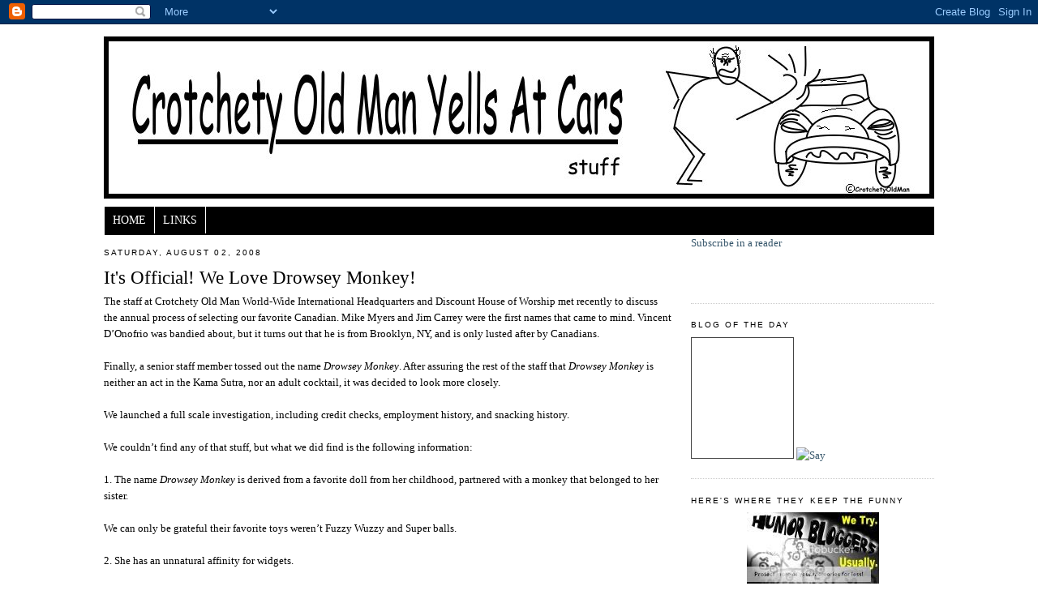

--- FILE ---
content_type: text/html; charset=UTF-8
request_url: https://crotchety-old-man-yells-at-cars.blogspot.com/2008/08/staff-at-crotchety-old-man-world-wide.html?showComment=1217653980000
body_size: 17706
content:
<!DOCTYPE html>
<html dir='ltr' xmlns='http://www.w3.org/1999/xhtml' xmlns:b='http://www.google.com/2005/gml/b' xmlns:data='http://www.google.com/2005/gml/data' xmlns:expr='http://www.google.com/2005/gml/expr'>
<head>
<link href='https://www.blogger.com/static/v1/widgets/2944754296-widget_css_bundle.css' rel='stylesheet' type='text/css'/>
<meta content='text/html; charset=UTF-8' http-equiv='Content-Type'/>
<meta content='blogger' name='generator'/>
<link href='https://crotchety-old-man-yells-at-cars.blogspot.com/favicon.ico' rel='icon' type='image/x-icon'/>
<link href='http://crotchety-old-man-yells-at-cars.blogspot.com/2008/08/staff-at-crotchety-old-man-world-wide.html' rel='canonical'/>
<link rel="alternate" type="application/atom+xml" title="Crotchety Old Man Yells At Cars - Atom" href="https://crotchety-old-man-yells-at-cars.blogspot.com/feeds/posts/default" />
<link rel="alternate" type="application/rss+xml" title="Crotchety Old Man Yells At Cars - RSS" href="https://crotchety-old-man-yells-at-cars.blogspot.com/feeds/posts/default?alt=rss" />
<link rel="service.post" type="application/atom+xml" title="Crotchety Old Man Yells At Cars - Atom" href="https://www.blogger.com/feeds/28272371/posts/default" />

<link rel="alternate" type="application/atom+xml" title="Crotchety Old Man Yells At Cars - Atom" href="https://crotchety-old-man-yells-at-cars.blogspot.com/feeds/8405463456180233078/comments/default" />
<!--Can't find substitution for tag [blog.ieCssRetrofitLinks]-->
<link href='http://i76.photobucket.com/albums/j24/joebnfran/blog%20photos/dm.gif' rel='image_src'/>
<meta content='http://crotchety-old-man-yells-at-cars.blogspot.com/2008/08/staff-at-crotchety-old-man-world-wide.html' property='og:url'/>
<meta content='It&#39;s Official! We Love Drowsey Monkey!' property='og:title'/>
<meta content='The staff at Crotchety Old Man World-Wide International Headquarters and Discount House of Worship met recently to discuss the annual proces...' property='og:description'/>
<meta content='https://lh3.googleusercontent.com/blogger_img_proxy/AEn0k_udA6-4hGgdkKoBqaSqfM8hoB22Iu9PBXklTBbZj3wLT6pUdlgtMaJ9kSHGu8HrhzmXjBZ6EbujWQe521uMTgsHRExGMSAXmnocXBUg7Ucr6Ux0hmQ-DekEbGasJ4nPoO-ZKWW09NA=w1200-h630-p-k-no-nu' property='og:image'/>
<title>Crotchety Old Man Yells At Cars: It's Official! We Love Drowsey Monkey!</title>
<style id='page-skin-1' type='text/css'><!--
/*
-----------------------------------------------
Blogger Template Style
Name:     Minima
Designer: Douglas Bowman
URL:      www.stopdesign.com
Date:     26 Feb 2004
Updated by: Blogger Team
----------------------------------------------- */
/* Variable definitions
====================
<Variable name="bgcolor" description="Page Background Color"
type="color" default="#fff">
<Variable name="textcolor" description="Text Color"
type="color" default="#333">
<Variable name="linkcolor" description="Link Color"
type="color" default="#58a">
<Variable name="pagetitlecolor" description="Blog Title Color"
type="color" default="#666">
<Variable name="descriptioncolor" description="Blog Description Color"
type="color" default="#999">
<Variable name="titlecolor" description="Post Title Color"
type="color" default="#c60">
<Variable name="bordercolor" description="Border Color"
type="color" default="#ccc">
<Variable name="sidebarcolor" description="Sidebar Title Color"
type="color" default="#999">
<Variable name="sidebartextcolor" description="Sidebar Text Color"
type="color" default="#666">
<Variable name="visitedlinkcolor" description="Visited Link Color"
type="color" default="#999">
<Variable name="bodyfont" description="Text Font"
type="font" default="normal normal 100% Georgia, Serif">
<Variable name="headerfont" description="Sidebar Title Font"
type="font"
default="normal normal 78% 'Trebuchet MS',Trebuchet,Arial,Verdana,Sans-serif">
<Variable name="pagetitlefont" description="Blog Title Font"
type="font"
default="normal normal 200% Georgia, Serif">
<Variable name="descriptionfont" description="Blog Description Font"
type="font"
default="normal normal 78% 'Trebuchet MS', Trebuchet, Arial, Verdana, Sans-serif">
<Variable name="postfooterfont" description="Post Footer Font"
type="font"
default="normal normal 78% 'Trebuchet MS', Trebuchet, Arial, Verdana, Sans-serif">
<Variable name="startSide" description="Side where text starts in blog language"
type="automatic" default="left">
<Variable name="endSide" description="Side where text ends in blog language"
type="automatic" default="right">
*/
/* Use this with templates/template-twocol.html */
body {
background:#ffffff;
margin:0;
color:#000000;
font:x-small Georgia Serif;
font-size/* */:/**/small;
font-size: /**/small;
text-align: center;
}
a:link {
color:#35556a;
text-decoration:none;
}
a:visited {
color:#9ab9cd;
text-decoration:none;
}
a:hover {
color:#000000;
text-decoration:underline;
}
a img {
border-width:0;
}
/* Header
-----------------------------------------------
*/
#header-wrapper {
width:1024px;
margin:0 auto 10px;
border:0px solid #cccccc;
}
#header-inner {
background-position: center;
margin-left: -5px;
margin-right: auto;
}
#header {
margin: 5px;
border: 0px solid #cccccc;
text-align: center;
color:#666666;
}
#navigation{
height:35px;
line-height:33px;
width:1023px;
margin-top:10px;
margin-left:1px;
background:#000000;
color:#ffffff;
}
#navigation li{
float:left;
list-style-type:none;
border-left:0px solid #CDCFB5;
border-top:0px solid #EBE7D8;
border-right:1px solid #ffffff;
border-bottom:0px solid #777D85;
white-space:nowrap;
}
#navigation li a{
display:block;
padding:0 10px;
font-size:14px;
font-weight:normal;
text-transform:uppercase;
text-decoration:none;
background-color:inherit;
color: #ffffff;
}
* html #navigation a {width:1%;}
#navigation .selected,#navigation a:hover{
background:#ffffff;
color:#000000;
text-decoration:none;
}
#header h1 {
margin:5px 5px 0;
padding:15px 20px .25em;
line-height:1.2em;
text-transform:uppercase;
letter-spacing:.2em;
font: normal normal 200% Georgia, Serif;
}
#header a {
color:#666666;
text-decoration:none;
}
#header a:hover {
color:#666666;
}
#header .description {
margin:0 5px 5px;
padding:0 20px 15px;
max-width:700px;
text-transform:uppercase;
letter-spacing:.2em;
line-height: 1.4em;
font: normal normal 78% 'Trebuchet MS', Trebuchet, Arial, Verdana, Sans-serif;
color: #999999;
}
#header img {
margin-left: auto;
margin-right: auto;
}
/* Outer-Wrapper
----------------------------------------------- */
#outer-wrapper {
width: 1024px;
margin:0 auto;
padding:10px;
text-align:left;
font: normal normal 100% Georgia, Serif;
}
#main-wrapper {
width: 700px;
float: left;
word-wrap: break-word; /* fix for long text breaking sidebar float in IE */
overflow: hidden;     /* fix for long non-text content breaking IE sidebar float */
}
#sidebar-wrapper {
width: 300px;
float: right;
word-wrap: break-word; /* fix for long text breaking sidebar float in IE */
overflow: hidden;      /* fix for long non-text content breaking IE sidebar float */
}
/* Headings
----------------------------------------------- */
h2 {
margin:1.5em 0 .75em;
font:normal normal 78% 'Trebuchet MS',Trebuchet,Arial,Verdana,Sans-serif;
line-height: 1.4em;
text-transform:uppercase;
letter-spacing:.2em;
color:#000000;
}
/* Posts
-----------------------------------------------
*/
h2.date-header {
margin:1.5em 0 .5em;
}
.post {
margin:.5em 0 1.5em;
border-bottom:1px dotted #cccccc;
padding-bottom:1.5em;
}
.post h3 {
margin:.25em 0 0;
padding:0 0 4px;
font-size:180%;
font-weight:normal;
line-height:1.4em;
color:#000000;
}
.post h3 a, .post h3 a:visited, .post h3 strong {
display:block;
text-decoration:none;
color:#000000;
font-weight:normal;
}
.post h3 strong, .post h3 a:hover {
color:#000000;
}
.post-body {
margin:0 0 .75em;
line-height:1.6em;
}
.post-body blockquote {
line-height:1.3em;
}
.post-footer {
margin: .75em 0;
color:#000000;
text-transform:uppercase;
letter-spacing:.1em;
font: normal normal 78% 'Trebuchet MS', Trebuchet, Arial, Verdana, Sans-serif;
line-height: 1.4em;
}
.comment-link {
margin-left:.6em;
}
.post img {
padding:4px;
border:1px solid #cccccc;
}
.post blockquote {
margin:1em 20px;
}
.post blockquote p {
margin:.75em 0;
}
/* Comments
----------------------------------------------- */
#comments h4 {
margin:1em 0;
font-weight: bold;
line-height: 1.4em;
text-transform:uppercase;
letter-spacing:.2em;
color: #000000;
}
#comments-block {
margin:1em 0 1.5em;
line-height:1.6em;
}
#comments-block .comment-author {
margin:.5em 0;
}
#comments-block .comment-body {
margin:.25em 0 0;
}
#comments-block .comment-footer {
margin:-.25em 0 2em;
line-height: 1.4em;
text-transform:uppercase;
letter-spacing:.1em;
}
#comments-block .comment-body p {
margin:0 0 .75em;
}
.blog-author-comment {
margin:.25em 0 0;
}
.blog-author-comment p {
margin:0 0 .75em;
padding:5px 10px;
border:2px dotted #000000;
background:#EEEEEE;
}
.deleted-comment {
font-style:italic;
color:gray;
}
#blog-pager-newer-link {
float: left;
}
#blog-pager-older-link {
float: right;
}
#blog-pager {
text-align: center;
}
.feed-links {
clear: both;
line-height: 2.5em;
}
/* Sidebar Content
----------------------------------------------- */
.sidebar {
color: #4c4c4c;
line-height: 1.5em;
}
.sidebar ul {
list-style:none;
margin:0 0 0;
padding:0 0 0;
}
.sidebar li {
margin:0;
padding-top:0;
padding-right:0;
padding-bottom:.25em;
padding-left:15px;
text-indent:-15px;
line-height:1.5em;
}
.sidebar .widget, .main .widget {
border-bottom:1px dotted #cccccc;
margin:0 0 1.5em;
padding:0 0 1.5em;
}
.main .Blog {
border-bottom-width: 0;
}
/* Profile
----------------------------------------------- */
.profile-img {
float: left;
margin-top: 0;
margin-right: 5px;
margin-bottom: 5px;
margin-left: 0;
padding: 4px;
border: 1px solid #cccccc;
}
.profile-data {
margin:0;
text-transform:uppercase;
letter-spacing:.1em;
font: normal normal 78% 'Trebuchet MS', Trebuchet, Arial, Verdana, Sans-serif;
color: #000000;
font-weight: bold;
line-height: 1.6em;
}
.profile-datablock {
margin:.5em 0 .5em;
}
.profile-textblock {
margin: 0.5em 0;
line-height: 1.6em;
}
.profile-link {
font: normal normal 78% 'Trebuchet MS', Trebuchet, Arial, Verdana, Sans-serif;
text-transform: uppercase;
letter-spacing: .1em;
}
/* Footer
----------------------------------------------- */
#footer {
width:1024px;
clear:both;
margin:0 auto;
padding-top:15px;
line-height: 1.6em;
text-transform:uppercase;
letter-spacing:.1em;
text-align: center;
}

--></style>
<link href='https://www.blogger.com/dyn-css/authorization.css?targetBlogID=28272371&amp;zx=ae34824a-c40d-42d9-ae24-99f638b67f58' media='none' onload='if(media!=&#39;all&#39;)media=&#39;all&#39;' rel='stylesheet'/><noscript><link href='https://www.blogger.com/dyn-css/authorization.css?targetBlogID=28272371&amp;zx=ae34824a-c40d-42d9-ae24-99f638b67f58' rel='stylesheet'/></noscript>
<meta name='google-adsense-platform-account' content='ca-host-pub-1556223355139109'/>
<meta name='google-adsense-platform-domain' content='blogspot.com'/>

<!-- data-ad-client=ca-pub-3809689851329854 -->

</head>
<body>
<div class='navbar section' id='navbar'><div class='widget Navbar' data-version='1' id='Navbar1'><script type="text/javascript">
    function setAttributeOnload(object, attribute, val) {
      if(window.addEventListener) {
        window.addEventListener('load',
          function(){ object[attribute] = val; }, false);
      } else {
        window.attachEvent('onload', function(){ object[attribute] = val; });
      }
    }
  </script>
<div id="navbar-iframe-container"></div>
<script type="text/javascript" src="https://apis.google.com/js/platform.js"></script>
<script type="text/javascript">
      gapi.load("gapi.iframes:gapi.iframes.style.bubble", function() {
        if (gapi.iframes && gapi.iframes.getContext) {
          gapi.iframes.getContext().openChild({
              url: 'https://www.blogger.com/navbar/28272371?po\x3d8405463456180233078\x26origin\x3dhttps://crotchety-old-man-yells-at-cars.blogspot.com',
              where: document.getElementById("navbar-iframe-container"),
              id: "navbar-iframe"
          });
        }
      });
    </script><script type="text/javascript">
(function() {
var script = document.createElement('script');
script.type = 'text/javascript';
script.src = '//pagead2.googlesyndication.com/pagead/js/google_top_exp.js';
var head = document.getElementsByTagName('head')[0];
if (head) {
head.appendChild(script);
}})();
</script>
</div></div>
<div id='outer-wrapper'><div id='wrap2'>
<!-- skip links for text browsers -->
<span id='skiplinks' style='display:none;'>
<a href='#main'>skip to main </a> |
      <a href='#sidebar'>skip to sidebar</a>
</span>
<div id='header-wrapper'>
<div class='header section' id='header'><div class='widget Header' data-version='1' id='Header1'>
<div id='header-inner'>
<a href='https://crotchety-old-man-yells-at-cars.blogspot.com/' style='display: block'>
<img alt="Crotchety Old Man Yells At Cars" height="200px; " id="Header1_headerimg" src="//3.bp.blogspot.com/_lLT1mn7TTf8/SSm2saximkI/AAAAAAAAAGw/3oID1ywL8fQ/S1600-R/crotchetynewheader+(2).jpg" style="display: block" width="1024px; ">
</a>
</div>
</div></div>
</div>
<div id='content-wrapper'>
<div id='crosscol-wrapper' style='text-align:center'>
<div class='crosscol section' id='crosscol'><div class='widget HTML' data-version='1' id='HTML13'>
<div class='widget-content'>
<div id="navigation">
<li><a href="http://crotchety-old-man-yells-at-cars.blogspot.com/">Home</a></li>
<li><a href="http://crotchety-old-man-yells-at-cars.blogspot.com/2008/10/links.html">Links</a></li>
</div>
</div>
<div class='clear'></div>
</div></div>
</div>
<div id='main-wrapper'>
<div class='main section' id='main'><div class='widget Blog' data-version='1' id='Blog1'>
<div class='blog-posts hfeed'>

          <div class="date-outer">
        
<h2 class='date-header'><span>Saturday, August 02, 2008</span></h2>

          <div class="date-posts">
        
<div class='post-outer'>
<div class='post hentry uncustomized-post-template'>
<a name='8405463456180233078'></a>
<h3 class='post-title entry-title'>
<a href='https://crotchety-old-man-yells-at-cars.blogspot.com/2008/08/staff-at-crotchety-old-man-world-wide.html'>It's Official! We Love Drowsey Monkey!</a>
</h3>
<div class='post-header-line-1'></div>
<div class='post-body entry-content'>
The staff at Crotchety Old Man World-Wide International Headquarters and Discount House of Worship met recently to discuss the annual process of selecting our favorite Canadian. Mike Myers and Jim Carrey were the first names that came to mind. Vincent D&#8217;Onofrio was bandied about, but it turns out that he is from Brooklyn, NY, and is only lusted after by Canadians.<br /><br />Finally, a senior staff member tossed out the name <span style="FONT-STYLE: italic">Drowsey Monkey</span>. After assuring the rest of the staff that <span style="FONT-STYLE: italic">Drowsey Monkey</span> is neither an act in the Kama Sutra, nor an adult cocktail, it was decided to look more closely.<br /><br />We launched a full scale investigation, including credit checks, employment history, and snacking history.<br /><br />We couldn&#8217;t find any of that stuff, but what we did find is the following information:<br /><br />1. The name <span style="FONT-STYLE: italic">Drowsey Monkey</span> is derived from a favorite doll from her childhood, partnered with a monkey that belonged to her sister.<br /><br />We can only be grateful their favorite toys weren&#8217;t Fuzzy Wuzzy and Super balls.<br /><br />2. She has an unnatural affinity for widgets.<br /><br />3. She seems to be somewhat obsessed with imfommercials and penguins. If Freud weren&#8217;t already dead, this would have surely killed him.<br /><br />4. She has a car with various quirks (hmm, ever notice some similarities with people and their cars?) named Ruby.<br /><br />And finally,<br /><br />5. She is one of the funniest and friendliest ladies in the blogosphere.<br /><br />For these reasons, we are pleased to announce Drowsey Monkey as our Canadian of the year, and coincidentally to wish her a happy one year blogiversary.<br /><br /><a href="http://s76.photobucket.com/albums/j24/joebnfran/blog%20photos/?action=view&amp;current=dm.gif" target="_blank"><img alt="Photobucket" border="0" src="https://lh3.googleusercontent.com/blogger_img_proxy/AEn0k_udA6-4hGgdkKoBqaSqfM8hoB22Iu9PBXklTBbZj3wLT6pUdlgtMaJ9kSHGu8HrhzmXjBZ6EbujWQe521uMTgsHRExGMSAXmnocXBUg7Ucr6Ux0hmQ-DekEbGasJ4nPoO-ZKWW09NA=s0-d"></a><br /><br />A special note from Vince just for Drowsey<br /><br /><br /><a href="//www.youtube.com/watch?v=7Le9AmPM-as">www.youtube.com/watch?v=7Le9AmPM-as</a><br /><br /><br /><br /><a href="http://humor-blogs.com/" title="Humor-Blogs.com">Humor-Blogs.com</a><br /><br /><a href="http://humor-blogs.com/" title="Humor-Blogs.com"><br /></a>
<div style='clear: both;'></div>
</div>
<div class='post-footer'>
<br/><center>
</center>
<br/>
<div class='post-footer-line post-footer-line-1'>
<span class='post-author vcard'>
Posted by
<span class='fn'>Da Old Man</span>
</span>
<span class='post-timestamp'>
at
<a class='timestamp-link' href='https://crotchety-old-man-yells-at-cars.blogspot.com/2008/08/staff-at-crotchety-old-man-world-wide.html' rel='bookmark' title='permanent link'><abbr class='published' title='2008-08-02T00:13:00-04:00'>12:13 AM</abbr></a>
</span>
<span class='star-ratings'>
</span>
<span class='post-comment-link'>
</span>
<span class='post-backlinks post-comment-link'>
</span>
<span class='post-icons'>
<span class='item-action'>
<a href='https://www.blogger.com/email-post/28272371/8405463456180233078' title='Email Post'>
<img alt="" class="icon-action" src="//www.blogger.com/img/icon18_email.gif">
</a>
</span>
<span class='item-control blog-admin pid-559067318'>
<a href='https://www.blogger.com/post-edit.g?blogID=28272371&postID=8405463456180233078&from=pencil' title='Edit Post'>
<img alt='' class='icon-action' height='18' src='https://resources.blogblog.com/img/icon18_edit_allbkg.gif' width='18'/>
</a>
</span>
</span>
</div>
<div class='post-footer-line post-footer-line-2'>
<span class='post-labels'>
Labels:
<a href='https://crotchety-old-man-yells-at-cars.blogspot.com/search/label/Canadian' rel='tag'>Canadian</a>,
<a href='https://crotchety-old-man-yells-at-cars.blogspot.com/search/label/Drowsey%20Monkey' rel='tag'>Drowsey Monkey</a>
</span>
</div>
<div class='post-footer-line post-footer-line-3'></div>
</div>
</div>
<div class='comments' id='comments'>
<a name='comments'></a>
<h4>
23
comments:
        
</h4>
<dl id='comments-block'>
<dt class='comment-author ' id='c2282673773508779697'>
<a name='c2282673773508779697'></a>
<a href='https://www.blogger.com/profile/08049275050536199230' rel='nofollow'>Chat Blanc</a>
said...
</dt>
<dd class='comment-body'>
<p>I applaud your choice of Canadian of the year!! Congrats Drowsey! :)</p>
</dd>
<dd class='comment-footer'>
<span class='comment-timestamp'>
<a href='https://crotchety-old-man-yells-at-cars.blogspot.com/2008/08/staff-at-crotchety-old-man-world-wide.html?showComment=1217650980000#c2282673773508779697' title='comment permalink'>
12:23 AM
</a>
<span class='item-control blog-admin pid-1787433497'>
<a class='comment-delete' href='https://www.blogger.com/comment/delete/28272371/2282673773508779697' title='Delete Comment'>
<img src='https://resources.blogblog.com/img/icon_delete13.gif'/>
</a>
</span>
</span>
</dd>
<dt class='comment-author blog-author' id='c4555643405627185058'>
<a name='c4555643405627185058'></a>
<a href='https://www.blogger.com/profile/02529514518271981093' rel='nofollow'>Da Old Man</a>
said...
</dt>
<dd class='blog-author-comment'>
<p>@ Sandy: I know I made the right choice. This was decided days ago, and just tonight, she spent time helping me, long before she was named Canadian of the year. What a terrific lady she is. I may wind up giving her a zucchini award. No, that would be too much excitement for her. :)</p>
</dd>
<dd class='comment-footer'>
<span class='comment-timestamp'>
<a href='https://crotchety-old-man-yells-at-cars.blogspot.com/2008/08/staff-at-crotchety-old-man-world-wide.html?showComment=1217652060000#c4555643405627185058' title='comment permalink'>
12:41 AM
</a>
<span class='item-control blog-admin pid-559067318'>
<a class='comment-delete' href='https://www.blogger.com/comment/delete/28272371/4555643405627185058' title='Delete Comment'>
<img src='https://resources.blogblog.com/img/icon_delete13.gif'/>
</a>
</span>
</span>
</dd>
<dt class='comment-author ' id='c8698310763775449033'>
<a name='c8698310763775449033'></a>
<a href='https://www.blogger.com/profile/09086918302815822367' rel='nofollow'>Olga, the Traveling Bra</a>
said...
</dt>
<dd class='comment-body'>
<p>Oooh - a zucchini award?<BR/><BR/>Nice Nice Post Ol Man!  Drowsey's crying and laughing, so our mission was a total success!  :)</p>
</dd>
<dd class='comment-footer'>
<span class='comment-timestamp'>
<a href='https://crotchety-old-man-yells-at-cars.blogspot.com/2008/08/staff-at-crotchety-old-man-world-wide.html?showComment=1217653980000#c8698310763775449033' title='comment permalink'>
1:13 AM
</a>
<span class='item-control blog-admin pid-1041032098'>
<a class='comment-delete' href='https://www.blogger.com/comment/delete/28272371/8698310763775449033' title='Delete Comment'>
<img src='https://resources.blogblog.com/img/icon_delete13.gif'/>
</a>
</span>
</span>
</dd>
<dt class='comment-author blog-author' id='c5915110702885460651'>
<a name='c5915110702885460651'></a>
<a href='https://www.blogger.com/profile/02529514518271981093' rel='nofollow'>Da Old Man</a>
said...
</dt>
<dd class='blog-author-comment'>
<p>@ Olga: Wow. I usually have to be with a woman in person to achieve that.</p>
</dd>
<dd class='comment-footer'>
<span class='comment-timestamp'>
<a href='https://crotchety-old-man-yells-at-cars.blogspot.com/2008/08/staff-at-crotchety-old-man-world-wide.html?showComment=1217654100000#c5915110702885460651' title='comment permalink'>
1:15 AM
</a>
<span class='item-control blog-admin pid-559067318'>
<a class='comment-delete' href='https://www.blogger.com/comment/delete/28272371/5915110702885460651' title='Delete Comment'>
<img src='https://resources.blogblog.com/img/icon_delete13.gif'/>
</a>
</span>
</span>
</dd>
<dt class='comment-author ' id='c8303842119712596780'>
<a name='c8303842119712596780'></a>
<a href='https://www.blogger.com/profile/17679094659957098225' rel='nofollow'>MYM</a>
said...
</dt>
<dd class='comment-body'>
<p>omg...I'm really laughing out loud at that video!  LMAO!<BR/><BR/>SHAMWOW!<BR/><BR/>But ya know ... just imagine if my blog was named FuzzyWuzzySuperBalls! LOL ... think of the weirdos I'd have visiting!<BR/><BR/>Thank you!  And I hope you get your computer issues sorted!!! :)</p>
</dd>
<dd class='comment-footer'>
<span class='comment-timestamp'>
<a href='https://crotchety-old-man-yells-at-cars.blogspot.com/2008/08/staff-at-crotchety-old-man-world-wide.html?showComment=1217656140000#c8303842119712596780' title='comment permalink'>
1:49 AM
</a>
<span class='item-control blog-admin pid-2084799344'>
<a class='comment-delete' href='https://www.blogger.com/comment/delete/28272371/8303842119712596780' title='Delete Comment'>
<img src='https://resources.blogblog.com/img/icon_delete13.gif'/>
</a>
</span>
</span>
</dd>
<dt class='comment-author ' id='c8360344567044854222'>
<a name='c8360344567044854222'></a>
<a href='https://www.blogger.com/profile/06019800312349427823' rel='nofollow'>Nanny Goats In Panties</a>
said...
</dt>
<dd class='comment-body'>
<p>Gosh, I'm reading everyone's Drowsey posts and they are so cool!</p>
</dd>
<dd class='comment-footer'>
<span class='comment-timestamp'>
<a href='https://crotchety-old-man-yells-at-cars.blogspot.com/2008/08/staff-at-crotchety-old-man-world-wide.html?showComment=1217658720000#c8360344567044854222' title='comment permalink'>
2:32 AM
</a>
<span class='item-control blog-admin pid-959610453'>
<a class='comment-delete' href='https://www.blogger.com/comment/delete/28272371/8360344567044854222' title='Delete Comment'>
<img src='https://resources.blogblog.com/img/icon_delete13.gif'/>
</a>
</span>
</span>
</dd>
<dt class='comment-author ' id='c7477014605806842246'>
<a name='c7477014605806842246'></a>
Anonymous
said...
</dt>
<dd class='comment-body'>
<p>I love numbers one and three!!!  HAHAHAHA!<BR/><BR/>Yes, DM is worthy. I applaud your choice - she's one of my favourite bloggers!</p>
</dd>
<dd class='comment-footer'>
<span class='comment-timestamp'>
<a href='https://crotchety-old-man-yells-at-cars.blogspot.com/2008/08/staff-at-crotchety-old-man-world-wide.html?showComment=1217666340000#c7477014605806842246' title='comment permalink'>
4:39 AM
</a>
<span class='item-control blog-admin pid-746395920'>
<a class='comment-delete' href='https://www.blogger.com/comment/delete/28272371/7477014605806842246' title='Delete Comment'>
<img src='https://resources.blogblog.com/img/icon_delete13.gif'/>
</a>
</span>
</span>
</dd>
<dt class='comment-author ' id='c7645259869366385636'>
<a name='c7645259869366385636'></a>
<a href='https://www.blogger.com/profile/06172908857369441800' rel='nofollow'>Babs (Beetle)</a>
said...
</dt>
<dd class='comment-body'>
<p>I can't think of any Canadian that deserves it more - then I can't think of any Canadian ha ha!<BR/><BR/>Seriously, Drowsey is a great lady. She was the first person to help me out when I first started blogging.</p>
</dd>
<dd class='comment-footer'>
<span class='comment-timestamp'>
<a href='https://crotchety-old-man-yells-at-cars.blogspot.com/2008/08/staff-at-crotchety-old-man-world-wide.html?showComment=1217677980000#c7645259869366385636' title='comment permalink'>
7:53 AM
</a>
<span class='item-control blog-admin pid-429171792'>
<a class='comment-delete' href='https://www.blogger.com/comment/delete/28272371/7645259869366385636' title='Delete Comment'>
<img src='https://resources.blogblog.com/img/icon_delete13.gif'/>
</a>
</span>
</span>
</dd>
<dt class='comment-author ' id='c5785962447184802673'>
<a name='c5785962447184802673'></a>
<a href='https://www.blogger.com/profile/17640010103880981616' rel='nofollow'>shyne</a>
said...
</dt>
<dd class='comment-body'>
<p>Congratulations, drowsey monkey!<BR/><BR/>Good choice!!!!!</p>
</dd>
<dd class='comment-footer'>
<span class='comment-timestamp'>
<a href='https://crotchety-old-man-yells-at-cars.blogspot.com/2008/08/staff-at-crotchety-old-man-world-wide.html?showComment=1217679780000#c5785962447184802673' title='comment permalink'>
8:23 AM
</a>
<span class='item-control blog-admin pid-415558041'>
<a class='comment-delete' href='https://www.blogger.com/comment/delete/28272371/5785962447184802673' title='Delete Comment'>
<img src='https://resources.blogblog.com/img/icon_delete13.gif'/>
</a>
</span>
</span>
</dd>
<dt class='comment-author ' id='c3087022147493928136'>
<a name='c3087022147493928136'></a>
<a href='https://www.blogger.com/profile/10883854503294092142' rel='nofollow'>Unknown</a>
said...
</dt>
<dd class='comment-body'>
<p>Yay to Drowsey-- gosh, we'll all be able to say we knew her when.<BR/><BR/>Of course, now she's a bigger Canadian icon than Celine Dion, she may not want to speak to us peons anymore.<BR/><BR/>Though I was VERY close to kidnapping Vincent D'Onofrio for her. So that should at least count for something.</p>
</dd>
<dd class='comment-footer'>
<span class='comment-timestamp'>
<a href='https://crotchety-old-man-yells-at-cars.blogspot.com/2008/08/staff-at-crotchety-old-man-world-wide.html?showComment=1217680080000#c3087022147493928136' title='comment permalink'>
8:28 AM
</a>
<span class='item-control blog-admin pid-1594530475'>
<a class='comment-delete' href='https://www.blogger.com/comment/delete/28272371/3087022147493928136' title='Delete Comment'>
<img src='https://resources.blogblog.com/img/icon_delete13.gif'/>
</a>
</span>
</span>
</dd>
<dt class='comment-author ' id='c3613635137058574053'>
<a name='c3613635137058574053'></a>
<a href='https://www.blogger.com/profile/11997572457756451648' rel='nofollow'>A New Yorker</a>
said...
</dt>
<dd class='comment-body'>
<p>The fuzzy balls comment...OH MY G-D!  I can't stop laughing.</p>
</dd>
<dd class='comment-footer'>
<span class='comment-timestamp'>
<a href='https://crotchety-old-man-yells-at-cars.blogspot.com/2008/08/staff-at-crotchety-old-man-world-wide.html?showComment=1217682120000#c3613635137058574053' title='comment permalink'>
9:02 AM
</a>
<span class='item-control blog-admin pid-1340592912'>
<a class='comment-delete' href='https://www.blogger.com/comment/delete/28272371/3613635137058574053' title='Delete Comment'>
<img src='https://resources.blogblog.com/img/icon_delete13.gif'/>
</a>
</span>
</span>
</dd>
<dt class='comment-author blog-author' id='c7123763998189943236'>
<a name='c7123763998189943236'></a>
<a href='https://www.blogger.com/profile/02529514518271981093' rel='nofollow'>Da Old Man</a>
said...
</dt>
<dd class='blog-author-comment'>
<p>@ Drowsey: I'm glad you like it. You could have wound up with, umm, "interesting traffic." Stoopid computer. :(<BR/><BR/>@ Nanny: It's like Drowseypalooza.<BR/><BR/>@ jay: I was thinking just for today to start throwing in extra "U"s in all my words.<BR/><BR/>@ Babs: She really is so kind. I'm so glad I met her. Though I wish she would come out of her shell and not be so quiet and reserved.<BR/><BR/>@ Shyne: She deserves that and more. Now, I definately see a zucchini award in her future.<BR/><BR/>@ Jenn: I'm going to beg her for an autographed picture of her avatar. I'll sell it on ebay and become rich. Rich beyond measure, I tell you. <BR/><BR/>@ Lauren: See, we all have something to be grateful for every day.</p>
</dd>
<dd class='comment-footer'>
<span class='comment-timestamp'>
<a href='https://crotchety-old-man-yells-at-cars.blogspot.com/2008/08/staff-at-crotchety-old-man-world-wide.html?showComment=1217685540000#c7123763998189943236' title='comment permalink'>
9:59 AM
</a>
<span class='item-control blog-admin pid-559067318'>
<a class='comment-delete' href='https://www.blogger.com/comment/delete/28272371/7123763998189943236' title='Delete Comment'>
<img src='https://resources.blogblog.com/img/icon_delete13.gif'/>
</a>
</span>
</span>
</dd>
<dt class='comment-author ' id='c9024580717639029900'>
<a name='c9024580717639029900'></a>
<a href='https://www.blogger.com/profile/05648349804434938726' rel='nofollow'>Kirsten</a>
said...
</dt>
<dd class='comment-body'>
<p>congratulations to drowsy monkey! Who knew there were good Canadians out there? ; )</p>
</dd>
<dd class='comment-footer'>
<span class='comment-timestamp'>
<a href='https://crotchety-old-man-yells-at-cars.blogspot.com/2008/08/staff-at-crotchety-old-man-world-wide.html?showComment=1217691300000#c9024580717639029900' title='comment permalink'>
11:35 AM
</a>
<span class='item-control blog-admin pid-742022681'>
<a class='comment-delete' href='https://www.blogger.com/comment/delete/28272371/9024580717639029900' title='Delete Comment'>
<img src='https://resources.blogblog.com/img/icon_delete13.gif'/>
</a>
</span>
</span>
</dd>
<dt class='comment-author ' id='c3942389470790407010'>
<a name='c3942389470790407010'></a>
<a href='https://www.blogger.com/profile/12041723486315545548' rel='nofollow'>Bradley</a>
said...
</dt>
<dd class='comment-body'>
<p>An excellent choice old man.  I couldn't imagine anyone who receives better recognition from our 51st state.</p>
</dd>
<dd class='comment-footer'>
<span class='comment-timestamp'>
<a href='https://crotchety-old-man-yells-at-cars.blogspot.com/2008/08/staff-at-crotchety-old-man-world-wide.html?showComment=1217707260000#c3942389470790407010' title='comment permalink'>
4:01 PM
</a>
<span class='item-control blog-admin pid-309136478'>
<a class='comment-delete' href='https://www.blogger.com/comment/delete/28272371/3942389470790407010' title='Delete Comment'>
<img src='https://resources.blogblog.com/img/icon_delete13.gif'/>
</a>
</span>
</span>
</dd>
<dt class='comment-author ' id='c8388811756681409499'>
<a name='c8388811756681409499'></a>
<a href='https://www.blogger.com/profile/17093581451029518159' rel='nofollow'>TheFLy</a>
said...
</dt>
<dd class='comment-body'>
<p>Canadian?  Does that mean there's a country named Canada?  Where's that by China?  <BR/><BR/>Congrats to Drowsey.  She couldnt have done it without her quirky car, haha.<BR/><BR/><BR/>buzz buzz</p>
</dd>
<dd class='comment-footer'>
<span class='comment-timestamp'>
<a href='https://crotchety-old-man-yells-at-cars.blogspot.com/2008/08/staff-at-crotchety-old-man-world-wide.html?showComment=1217712240000#c8388811756681409499' title='comment permalink'>
5:24 PM
</a>
<span class='item-control blog-admin pid-845732892'>
<a class='comment-delete' href='https://www.blogger.com/comment/delete/28272371/8388811756681409499' title='Delete Comment'>
<img src='https://resources.blogblog.com/img/icon_delete13.gif'/>
</a>
</span>
</span>
</dd>
<dt class='comment-author ' id='c8626646504658699078'>
<a name='c8626646504658699078'></a>
<a href='https://www.blogger.com/profile/12968396049579378856' rel='nofollow'>Kelly Ann</a>
said...
</dt>
<dd class='comment-body'>
<p>I don't know her well yet, but with all the good things I keep reading about her today, it proves she's something special. :)</p>
</dd>
<dd class='comment-footer'>
<span class='comment-timestamp'>
<a href='https://crotchety-old-man-yells-at-cars.blogspot.com/2008/08/staff-at-crotchety-old-man-world-wide.html?showComment=1217713500000#c8626646504658699078' title='comment permalink'>
5:45 PM
</a>
<span class='item-control blog-admin pid-1101535937'>
<a class='comment-delete' href='https://www.blogger.com/comment/delete/28272371/8626646504658699078' title='Delete Comment'>
<img src='https://resources.blogblog.com/img/icon_delete13.gif'/>
</a>
</span>
</span>
</dd>
<dt class='comment-author blog-author' id='c551912054372829974'>
<a name='c551912054372829974'></a>
<a href='https://www.blogger.com/profile/02529514518271981093' rel='nofollow'>Da Old Man</a>
said...
</dt>
<dd class='blog-author-comment'>
<p>@ HRHMomjeans: I was surprised. And some of them even sort of speak English.<BR/><BR/>@ Bradley: Exactly<BR/><BR/>@ The Fly: It's easy to find Canada. Just follow the trail of moose droppings and beer cans.<BR/><BR/>@ Chica: She certainly is special. Not "special," but special. Especially special.</p>
</dd>
<dd class='comment-footer'>
<span class='comment-timestamp'>
<a href='https://crotchety-old-man-yells-at-cars.blogspot.com/2008/08/staff-at-crotchety-old-man-world-wide.html?showComment=1217717400000#c551912054372829974' title='comment permalink'>
6:50 PM
</a>
<span class='item-control blog-admin pid-559067318'>
<a class='comment-delete' href='https://www.blogger.com/comment/delete/28272371/551912054372829974' title='Delete Comment'>
<img src='https://resources.blogblog.com/img/icon_delete13.gif'/>
</a>
</span>
</span>
</dd>
<dt class='comment-author ' id='c6666337600167871417'>
<a name='c6666337600167871417'></a>
<a href='https://www.blogger.com/profile/01198039409565360772' rel='nofollow'>LOBO</a>
said...
</dt>
<dd class='comment-body'>
<p>Crotchety, I don't think your RSS feed at Humor-Blogs is working ... I can't seem to vote on you!<BR/><BR/>In the meantime, please give Drowsey a big hug for me!!!<BR/><BR/>:)</p>
</dd>
<dd class='comment-footer'>
<span class='comment-timestamp'>
<a href='https://crotchety-old-man-yells-at-cars.blogspot.com/2008/08/staff-at-crotchety-old-man-world-wide.html?showComment=1217734740000#c6666337600167871417' title='comment permalink'>
11:39 PM
</a>
<span class='item-control blog-admin pid-252484101'>
<a class='comment-delete' href='https://www.blogger.com/comment/delete/28272371/6666337600167871417' title='Delete Comment'>
<img src='https://resources.blogblog.com/img/icon_delete13.gif'/>
</a>
</span>
</span>
</dd>
<dt class='comment-author blog-author' id='c1938068817762593058'>
<a name='c1938068817762593058'></a>
<a href='https://www.blogger.com/profile/02529514518271981093' rel='nofollow'>Da Old Man</a>
said...
</dt>
<dd class='blog-author-comment'>
<p>@ lobo: I've given up om humor blogs. But I appreciate your trying to vote for me.</p>
</dd>
<dd class='comment-footer'>
<span class='comment-timestamp'>
<a href='https://crotchety-old-man-yells-at-cars.blogspot.com/2008/08/staff-at-crotchety-old-man-world-wide.html?showComment=1217740860000#c1938068817762593058' title='comment permalink'>
1:21 AM
</a>
<span class='item-control blog-admin pid-559067318'>
<a class='comment-delete' href='https://www.blogger.com/comment/delete/28272371/1938068817762593058' title='Delete Comment'>
<img src='https://resources.blogblog.com/img/icon_delete13.gif'/>
</a>
</span>
</span>
</dd>
<dt class='comment-author ' id='c1306614538844051085'>
<a name='c1306614538844051085'></a>
<a href='https://www.blogger.com/profile/10740212737574269503' rel='nofollow'>crpitt</a>
said...
</dt>
<dd class='comment-body'>
<p>Hmm I kinda like the name fuzzywuzzysuperballs, maybe I could start a new blog....<BR/><BR/>:)</p>
</dd>
<dd class='comment-footer'>
<span class='comment-timestamp'>
<a href='https://crotchety-old-man-yells-at-cars.blogspot.com/2008/08/staff-at-crotchety-old-man-world-wide.html?showComment=1217778840000#c1306614538844051085' title='comment permalink'>
11:54 AM
</a>
<span class='item-control blog-admin pid-1871848557'>
<a class='comment-delete' href='https://www.blogger.com/comment/delete/28272371/1306614538844051085' title='Delete Comment'>
<img src='https://resources.blogblog.com/img/icon_delete13.gif'/>
</a>
</span>
</span>
</dd>
<dt class='comment-author blog-author' id='c1788179806077684515'>
<a name='c1788179806077684515'></a>
<a href='https://www.blogger.com/profile/02529514518271981093' rel='nofollow'>Da Old Man</a>
said...
</dt>
<dd class='blog-author-comment'>
<p>@ Claire: I can't wait to see the doodled mascot.</p>
</dd>
<dd class='comment-footer'>
<span class='comment-timestamp'>
<a href='https://crotchety-old-man-yells-at-cars.blogspot.com/2008/08/staff-at-crotchety-old-man-world-wide.html?showComment=1217783340000#c1788179806077684515' title='comment permalink'>
1:09 PM
</a>
<span class='item-control blog-admin pid-559067318'>
<a class='comment-delete' href='https://www.blogger.com/comment/delete/28272371/1788179806077684515' title='Delete Comment'>
<img src='https://resources.blogblog.com/img/icon_delete13.gif'/>
</a>
</span>
</span>
</dd>
<dt class='comment-author ' id='c7760462535353678399'>
<a name='c7760462535353678399'></a>
<a href='https://www.blogger.com/profile/10740212737574269503' rel='nofollow'>crpitt</a>
said...
</dt>
<dd class='comment-body'>
<p>I will doodle it on doodle you :)</p>
</dd>
<dd class='comment-footer'>
<span class='comment-timestamp'>
<a href='https://crotchety-old-man-yells-at-cars.blogspot.com/2008/08/staff-at-crotchety-old-man-world-wide.html?showComment=1217853960000#c7760462535353678399' title='comment permalink'>
8:46 AM
</a>
<span class='item-control blog-admin pid-1871848557'>
<a class='comment-delete' href='https://www.blogger.com/comment/delete/28272371/7760462535353678399' title='Delete Comment'>
<img src='https://resources.blogblog.com/img/icon_delete13.gif'/>
</a>
</span>
</span>
</dd>
<dt class='comment-author blog-author' id='c1123091308432537364'>
<a name='c1123091308432537364'></a>
<a href='https://www.blogger.com/profile/02529514518271981093' rel='nofollow'>Da Old Man</a>
said...
</dt>
<dd class='blog-author-comment'>
<p>@ Claire: That should be frightening. I mean funny. Really, I meant funny.</p>
</dd>
<dd class='comment-footer'>
<span class='comment-timestamp'>
<a href='https://crotchety-old-man-yells-at-cars.blogspot.com/2008/08/staff-at-crotchety-old-man-world-wide.html?showComment=1217883240000#c1123091308432537364' title='comment permalink'>
4:54 PM
</a>
<span class='item-control blog-admin pid-559067318'>
<a class='comment-delete' href='https://www.blogger.com/comment/delete/28272371/1123091308432537364' title='Delete Comment'>
<img src='https://resources.blogblog.com/img/icon_delete13.gif'/>
</a>
</span>
</span>
</dd>
</dl>
<p class='comment-footer'>
<a href='https://www.blogger.com/comment/fullpage/post/28272371/8405463456180233078' onclick=''>Post a Comment</a>
</p>
<div id='backlinks-container'>
<div id='Blog1_backlinks-container'>
</div>
</div>
</div>
</div>

        </div></div>
      
</div>
<div class='blog-pager' id='blog-pager'>
<span id='blog-pager-newer-link'>
<a class='blog-pager-newer-link' href='https://crotchety-old-man-yells-at-cars.blogspot.com/2008/08/sunday-morning-blues.html' id='Blog1_blog-pager-newer-link' title='Newer Post'>Newer Post</a>
</span>
<span id='blog-pager-older-link'>
<a class='blog-pager-older-link' href='https://crotchety-old-man-yells-at-cars.blogspot.com/2008/08/more-answers-to-ladies-questions.html' id='Blog1_blog-pager-older-link' title='Older Post'>Older Post</a>
</span>
<a class='home-link' href='https://crotchety-old-man-yells-at-cars.blogspot.com/'>Home</a>
</div>
<div class='clear'></div>
<div class='post-feeds'>
<div class='feed-links'>
Subscribe to:
<a class='feed-link' href='https://crotchety-old-man-yells-at-cars.blogspot.com/feeds/8405463456180233078/comments/default' target='_blank' type='application/atom+xml'>Post Comments (Atom)</a>
</div>
</div>
</div></div>
</div>
<div id='sidebar-wrapper'>
<div class='sidebar section' id='sidebar'><div class='widget HTML' data-version='1' id='HTML6'>
<div class='widget-content'>
<a href="http://feeds.feedburner.com/blogspot/JQXW" rel="alternate" title="Subscribe to my feed" type="application/rss+xml"><img alt="" style="border:0" src="https://lh3.googleusercontent.com/blogger_img_proxy/AEn0k_uX2UxzD0tpib8litLvvLHiVW5mfZeOz4YmivV6fXWXNMAd33IhG3p-NdJ9uw_Yz3jrZ_gFUSUuqPj-YlUqkDcrOkmzepK1SfuL-92w2jCeDOOMHuGvry4zS4cwXQ=s0-d"></a><a href="http://feeds.feedburner.com/blogspot/JQXW" rel="alternate" title="Subscribe to my feed" type="application/rss+xml">Subscribe in a reader</a>
<p><a href="http://feeds2.feedburner.com/blogspot/JQXW"><img width="88" style="border:0" alt="" src="https://lh3.googleusercontent.com/blogger_img_proxy/AEn0k_vg3KxMgEZ4OWHVvhIYBLadD5FVFwCPFBE1l9BOj0lk83ikMAYTwVF3AoGanlaQNSTnX47kQOv7L8Y26yBVyJkVE1MZIwkDxRFa5gQqET0-sIFFImxqSmprVW5TQ-l6u0tvNf9YWlSnLh1oB7M=s0-d" height="26"></a></p>
</div>
<div class='clear'></div>
</div><div class='widget HTML' data-version='1' id='HTML4'>
<h2 class='title'>Blog Of The Day</h2>
<div class='widget-content'>
<script id="ecard_widget" src="//entrecard.s3.amazonaws.com/widget.js?user_id=14544&amp;type=standard_127" type="text/javascript"></script>
<a href="http://buy-tees.net/2009/04/say-no-to-entrecard-paid-ads"/><img alt="Say" adverts! to no src="https://lh3.googleusercontent.com/blogger_img_proxy/AEn0k_tRT7Ejo-sylmVuYcGWqqGMT4-dtVj3UgFHSwmulwmewBAbm9CRKWQ9RQvVwIXrU147786zTAGCDf_KzqxbEp_H1DVm839Y6Js3TM8D=s0-d" cash entrecard paid></a>
</div>
<div class='clear'></div>
</div><div class='widget HTML' data-version='1' id='HTML1'>
<h2 class='title'>Here's Where They Keep the Funny</h2>
<div class='widget-content'>
<a href=" http://www.humorbloggers.com/"><img border="0" borderborder="0" style="display:block;border:0px solid #000000;margin:0px auto 10px; text-align:center;cursor:pointer; cursor:hand;" alt="WE BLOG FUNNY" src="https://lh3.googleusercontent.com/blogger_img_proxy/AEn0k_vuw9NlCVAaOoryWcu0GtP2DV3gtR524R4fTAbteDs51o9cIuctDan6j2Uyttmf0RWIWNDYw4XVmcD_oawPTQEnThGfMnEidA86AITwzEZa3zvq6BWgAVw53fHe6rqPA6R9ZZz6KBkrHQDL6w=s0-d"></a>
</div>
<div class='clear'></div>
</div><div class='widget HTML' data-version='1' id='HTML10'>
<div class='widget-content'>
<a href="http://www.blogengage.com"><img alt="Blog Engage Blog Forum and Blogging Community, Free Blog Submissions and Blog Traffic, Blog Directory, Article Submissions, Blog Traffic" src="https://lh3.googleusercontent.com/blogger_img_proxy/AEn0k_vlAef7gCjCsPNn2xuRoC0CiEu-mW__gcfgI0OCFPDm6tjelD7wd4twgvZXQUCbdIuRWLm6ZVQA4497Aa8gFbNH4CS3d-NGJhVHf97vKCH9edwPg0Qsuc66q_nJ=s0-d"></a>
</div>
<div class='clear'></div>
</div><div class='widget Text' data-version='1' id='Text2'>
<h2 class='title'>Who Am I?</h2>
<div class='widget-content'>
I'm a crotchety old guy who enjoys ranting and raving about the injustices of the world. While many of my rants are political in nature, I can complain about almost anything. If I were a cartoon character, I'd be Grandpa Simpson or an elderly Eric Cartman.<br/><br/>And that is me in the picture.  :  )<br/>
</div>
<div class='clear'></div>
</div><div class='widget Image' data-version='1' id='Image1'>
<div class='widget-content'>
<img alt='' height='149' id='Image1_img' src='https://blogger.googleusercontent.com/img/b/R29vZ2xl/AVvXsEgG-v9TZdX_hlvLOELKQ3A5eqxKXdZyIBHaD3MoChj-tg6APr_FO15QXtuSvIOHwqlsipuYRPnuoa9vVY0Uv3M6k8lDcVzDfFhgGjkB1b9qCBrJy5Rue5ds9x2v_lpz-CYWSN329Q/s150/newavatar.jpg' width='150'/>
<br/>
<span class='caption'>TV ROCKS!!!</span>
</div>
<div class='clear'></div>
</div><div class='widget Image' data-version='1' id='Image4'>
<h2>New Avatar</h2>
<div class='widget-content'>
<img alt='New Avatar' height='125' id='Image4_img' src='https://blogger.googleusercontent.com/img/b/R29vZ2xl/AVvXsEg2wsXS8wSOeASB-2lOb0-uxNqoLm5864Rwp1O38BU-UsYQIYgvhrW-PUV18Vvr3KtB20gKg_fADWHb6NNDN59WS1B6pJ2_ikGRu4bSEvvqTzKsp_Nj4wNGgkGttI5S8fM-RR2_Sg/s300/crotchetyavatar125x125.jpg' width='125'/>
<br/>
</div>
<div class='clear'></div>
</div><div class='widget Image' data-version='1' id='Image3'>
<h2>Don't Steal My Stuff</h2>
<div class='widget-content'>
<img alt='Don&#39;t Steal My Stuff' height='160' id='Image3_img' src='//2.bp.blogspot.com/_lLT1mn7TTf8/SOjwKX3C4TI/AAAAAAAAAEQ/eYJtyuag58c/S230/official+watch+dog.jpg' width='150'/>
<br/>
<span class='caption'>Killer Guard Dog on Duty</span>
</div>
<div class='clear'></div>
</div><div class='widget AdSense' data-version='1' id='AdSense1'>
<div class='widget-content'>
<script type="text/javascript"><!--
google_ad_client="pub-3809689851329854";
google_ad_host="pub-1556223355139109";
google_ad_host_channel="00000";
google_ad_width=180;
google_ad_height=150;
google_ad_format="180x150_as";
google_ad_type="text_image";
google_color_border="F6F6F6";
google_color_bg="F6F6F6";
google_color_link="B8A80D";
google_color_url="999999";
google_color_text="000000";
//--></script>
<script type="text/javascript" src="//pagead2.googlesyndication.com/pagead/show_ads.js">
</script>
<div class='clear'></div>
</div>
</div><div class='widget HTML' data-version='1' id='HTML8'>
<h2 class='title'>Unique Gift Idea</h2>
<div class='widget-content'>
<a href="http://www.appreciationboxes.com/" target="_blank" title="Appreciation Boxes"><img border="0" view&current="avatar.jpg" = alt="Photobucket" src="https://lh3.googleusercontent.com/blogger_img_proxy/AEn0k_u9gQgQD890QHWo23I978iv-fhzAywHF1XdneQVEsauoyYoq4Ue1oTujQRD2GLbXubGBKH2pmuKxzFbxTTqFb752Uvd_O8m4B1rvBLmgDhuNc9_WP34oZjYxEgDrD8zX3Su7Gvj=s0-d" target="_blank"></a>
</div>
<div class='clear'></div>
</div><div class='widget LinkList' data-version='1' id='LinkList2'>
<h2>My Other Blogs</h2>
<div class='widget-content'>
<ul>
<li><a href='http://thejoyoftoast.blogspot.com/'>The Joy Of Toast</a></li>
<li><a href='http://yankeefansforever.blogspot.com/'>Yankee Fans Forever</a></li>
<li><a href='http://diabetesdestroys.blogspot.com/'>Diabetes Destroys</a></li>
</ul>
<div class='clear'></div>
</div>
</div><div class='widget HTML' data-version='1' id='HTML12'>
<h2 class='title'>Oh no!!!</h2>
<div class='widget-content'>
<a href="http://s76.photobucket.com/albums/j24/joebnfran/awards/?action=view&current=tagged.jpg" target="_blank"><img border="0" alt="Photobucket" src="https://lh3.googleusercontent.com/blogger_img_proxy/AEn0k_us7FrO3Zc25qTH5cWQCS3m7oNaiiyjMZR9GmIF-b_YNyfRgEf9NZ43XSZRDw4d1vzhcjYKipt5IcF2CgamTIIifSAMVk40XNBMgBPKC75s1mXHHsE3BCVQJaL0CdokLHz5bBR-=s0-d"></a>
</div>
<div class='clear'></div>
</div><div class='widget Image' data-version='1' id='Image2'>
<h2>New Jersey Division</h2>
<div class='widget-content'>
<img alt='New Jersey Division' height='127' id='Image2_img' src='https://blogger.googleusercontent.com/img/b/R29vZ2xl/AVvXsEi3IrX4rweQMDm455AN30tHK-f5_cjL0b0UIIu_dGgnfz4ZrrRkI5gYTDi9Ik3YOXdkRBy_Eq3aEdTpa39JCw0JtwjP0oUPwqeUHVU4K6hubBJ-_mVj2ZVCddgezROqrncVAxRafA/s230/AllArkieArmy2.jpg' width='225'/>
<br/>
</div>
<div class='clear'></div>
</div><div class='widget HTML' data-version='1' id='HTML3'>
<h2 class='title'>BlogCatalog</h2>
<div class='widget-content'>
<script src="//www.blogcatalog.com/w/recent.php?id=4403521&amp;width=180&amp;rows=5&amp;bgcolor=EEEEEE&amp;bcolor=AA0000&amp;lcolor=333333&amp;hcolor=FFFFFF&amp;img=l&amp;htext=Recent+Viewers&amp;name=0" type="text/javascript"></script>
</div>
<div class='clear'></div>
</div><div class='widget BlogArchive' data-version='1' id='BlogArchive1'>
<h2>Blog Archive</h2>
<div class='widget-content'>
<div id='ArchiveList'>
<div id='BlogArchive1_ArchiveList'>
<ul class='hierarchy'>
<li class='archivedate collapsed'>
<a class='toggle' href='javascript:void(0)'>
<span class='zippy'>

        &#9658;&#160;
      
</span>
</a>
<a class='post-count-link' href='https://crotchety-old-man-yells-at-cars.blogspot.com/2011/'>
2011
</a>
<span class='post-count' dir='ltr'>(56)</span>
<ul class='hierarchy'>
<li class='archivedate collapsed'>
<a class='toggle' href='javascript:void(0)'>
<span class='zippy'>

        &#9658;&#160;
      
</span>
</a>
<a class='post-count-link' href='https://crotchety-old-man-yells-at-cars.blogspot.com/2011/11/'>
November
</a>
<span class='post-count' dir='ltr'>(4)</span>
</li>
</ul>
<ul class='hierarchy'>
<li class='archivedate collapsed'>
<a class='toggle' href='javascript:void(0)'>
<span class='zippy'>

        &#9658;&#160;
      
</span>
</a>
<a class='post-count-link' href='https://crotchety-old-man-yells-at-cars.blogspot.com/2011/10/'>
October
</a>
<span class='post-count' dir='ltr'>(5)</span>
</li>
</ul>
<ul class='hierarchy'>
<li class='archivedate collapsed'>
<a class='toggle' href='javascript:void(0)'>
<span class='zippy'>

        &#9658;&#160;
      
</span>
</a>
<a class='post-count-link' href='https://crotchety-old-man-yells-at-cars.blogspot.com/2011/08/'>
August
</a>
<span class='post-count' dir='ltr'>(6)</span>
</li>
</ul>
<ul class='hierarchy'>
<li class='archivedate collapsed'>
<a class='toggle' href='javascript:void(0)'>
<span class='zippy'>

        &#9658;&#160;
      
</span>
</a>
<a class='post-count-link' href='https://crotchety-old-man-yells-at-cars.blogspot.com/2011/07/'>
July
</a>
<span class='post-count' dir='ltr'>(2)</span>
</li>
</ul>
<ul class='hierarchy'>
<li class='archivedate collapsed'>
<a class='toggle' href='javascript:void(0)'>
<span class='zippy'>

        &#9658;&#160;
      
</span>
</a>
<a class='post-count-link' href='https://crotchety-old-man-yells-at-cars.blogspot.com/2011/06/'>
June
</a>
<span class='post-count' dir='ltr'>(7)</span>
</li>
</ul>
<ul class='hierarchy'>
<li class='archivedate collapsed'>
<a class='toggle' href='javascript:void(0)'>
<span class='zippy'>

        &#9658;&#160;
      
</span>
</a>
<a class='post-count-link' href='https://crotchety-old-man-yells-at-cars.blogspot.com/2011/05/'>
May
</a>
<span class='post-count' dir='ltr'>(3)</span>
</li>
</ul>
<ul class='hierarchy'>
<li class='archivedate collapsed'>
<a class='toggle' href='javascript:void(0)'>
<span class='zippy'>

        &#9658;&#160;
      
</span>
</a>
<a class='post-count-link' href='https://crotchety-old-man-yells-at-cars.blogspot.com/2011/04/'>
April
</a>
<span class='post-count' dir='ltr'>(10)</span>
</li>
</ul>
<ul class='hierarchy'>
<li class='archivedate collapsed'>
<a class='toggle' href='javascript:void(0)'>
<span class='zippy'>

        &#9658;&#160;
      
</span>
</a>
<a class='post-count-link' href='https://crotchety-old-man-yells-at-cars.blogspot.com/2011/03/'>
March
</a>
<span class='post-count' dir='ltr'>(4)</span>
</li>
</ul>
<ul class='hierarchy'>
<li class='archivedate collapsed'>
<a class='toggle' href='javascript:void(0)'>
<span class='zippy'>

        &#9658;&#160;
      
</span>
</a>
<a class='post-count-link' href='https://crotchety-old-man-yells-at-cars.blogspot.com/2011/02/'>
February
</a>
<span class='post-count' dir='ltr'>(6)</span>
</li>
</ul>
<ul class='hierarchy'>
<li class='archivedate collapsed'>
<a class='toggle' href='javascript:void(0)'>
<span class='zippy'>

        &#9658;&#160;
      
</span>
</a>
<a class='post-count-link' href='https://crotchety-old-man-yells-at-cars.blogspot.com/2011/01/'>
January
</a>
<span class='post-count' dir='ltr'>(9)</span>
</li>
</ul>
</li>
</ul>
<ul class='hierarchy'>
<li class='archivedate collapsed'>
<a class='toggle' href='javascript:void(0)'>
<span class='zippy'>

        &#9658;&#160;
      
</span>
</a>
<a class='post-count-link' href='https://crotchety-old-man-yells-at-cars.blogspot.com/2010/'>
2010
</a>
<span class='post-count' dir='ltr'>(72)</span>
<ul class='hierarchy'>
<li class='archivedate collapsed'>
<a class='toggle' href='javascript:void(0)'>
<span class='zippy'>

        &#9658;&#160;
      
</span>
</a>
<a class='post-count-link' href='https://crotchety-old-man-yells-at-cars.blogspot.com/2010/12/'>
December
</a>
<span class='post-count' dir='ltr'>(10)</span>
</li>
</ul>
<ul class='hierarchy'>
<li class='archivedate collapsed'>
<a class='toggle' href='javascript:void(0)'>
<span class='zippy'>

        &#9658;&#160;
      
</span>
</a>
<a class='post-count-link' href='https://crotchety-old-man-yells-at-cars.blogspot.com/2010/11/'>
November
</a>
<span class='post-count' dir='ltr'>(10)</span>
</li>
</ul>
<ul class='hierarchy'>
<li class='archivedate collapsed'>
<a class='toggle' href='javascript:void(0)'>
<span class='zippy'>

        &#9658;&#160;
      
</span>
</a>
<a class='post-count-link' href='https://crotchety-old-man-yells-at-cars.blogspot.com/2010/10/'>
October
</a>
<span class='post-count' dir='ltr'>(4)</span>
</li>
</ul>
<ul class='hierarchy'>
<li class='archivedate collapsed'>
<a class='toggle' href='javascript:void(0)'>
<span class='zippy'>

        &#9658;&#160;
      
</span>
</a>
<a class='post-count-link' href='https://crotchety-old-man-yells-at-cars.blogspot.com/2010/09/'>
September
</a>
<span class='post-count' dir='ltr'>(2)</span>
</li>
</ul>
<ul class='hierarchy'>
<li class='archivedate collapsed'>
<a class='toggle' href='javascript:void(0)'>
<span class='zippy'>

        &#9658;&#160;
      
</span>
</a>
<a class='post-count-link' href='https://crotchety-old-man-yells-at-cars.blogspot.com/2010/08/'>
August
</a>
<span class='post-count' dir='ltr'>(5)</span>
</li>
</ul>
<ul class='hierarchy'>
<li class='archivedate collapsed'>
<a class='toggle' href='javascript:void(0)'>
<span class='zippy'>

        &#9658;&#160;
      
</span>
</a>
<a class='post-count-link' href='https://crotchety-old-man-yells-at-cars.blogspot.com/2010/07/'>
July
</a>
<span class='post-count' dir='ltr'>(5)</span>
</li>
</ul>
<ul class='hierarchy'>
<li class='archivedate collapsed'>
<a class='toggle' href='javascript:void(0)'>
<span class='zippy'>

        &#9658;&#160;
      
</span>
</a>
<a class='post-count-link' href='https://crotchety-old-man-yells-at-cars.blogspot.com/2010/06/'>
June
</a>
<span class='post-count' dir='ltr'>(7)</span>
</li>
</ul>
<ul class='hierarchy'>
<li class='archivedate collapsed'>
<a class='toggle' href='javascript:void(0)'>
<span class='zippy'>

        &#9658;&#160;
      
</span>
</a>
<a class='post-count-link' href='https://crotchety-old-man-yells-at-cars.blogspot.com/2010/05/'>
May
</a>
<span class='post-count' dir='ltr'>(3)</span>
</li>
</ul>
<ul class='hierarchy'>
<li class='archivedate collapsed'>
<a class='toggle' href='javascript:void(0)'>
<span class='zippy'>

        &#9658;&#160;
      
</span>
</a>
<a class='post-count-link' href='https://crotchety-old-man-yells-at-cars.blogspot.com/2010/04/'>
April
</a>
<span class='post-count' dir='ltr'>(4)</span>
</li>
</ul>
<ul class='hierarchy'>
<li class='archivedate collapsed'>
<a class='toggle' href='javascript:void(0)'>
<span class='zippy'>

        &#9658;&#160;
      
</span>
</a>
<a class='post-count-link' href='https://crotchety-old-man-yells-at-cars.blogspot.com/2010/03/'>
March
</a>
<span class='post-count' dir='ltr'>(7)</span>
</li>
</ul>
<ul class='hierarchy'>
<li class='archivedate collapsed'>
<a class='toggle' href='javascript:void(0)'>
<span class='zippy'>

        &#9658;&#160;
      
</span>
</a>
<a class='post-count-link' href='https://crotchety-old-man-yells-at-cars.blogspot.com/2010/02/'>
February
</a>
<span class='post-count' dir='ltr'>(5)</span>
</li>
</ul>
<ul class='hierarchy'>
<li class='archivedate collapsed'>
<a class='toggle' href='javascript:void(0)'>
<span class='zippy'>

        &#9658;&#160;
      
</span>
</a>
<a class='post-count-link' href='https://crotchety-old-man-yells-at-cars.blogspot.com/2010/01/'>
January
</a>
<span class='post-count' dir='ltr'>(10)</span>
</li>
</ul>
</li>
</ul>
<ul class='hierarchy'>
<li class='archivedate collapsed'>
<a class='toggle' href='javascript:void(0)'>
<span class='zippy'>

        &#9658;&#160;
      
</span>
</a>
<a class='post-count-link' href='https://crotchety-old-man-yells-at-cars.blogspot.com/2009/'>
2009
</a>
<span class='post-count' dir='ltr'>(230)</span>
<ul class='hierarchy'>
<li class='archivedate collapsed'>
<a class='toggle' href='javascript:void(0)'>
<span class='zippy'>

        &#9658;&#160;
      
</span>
</a>
<a class='post-count-link' href='https://crotchety-old-man-yells-at-cars.blogspot.com/2009/12/'>
December
</a>
<span class='post-count' dir='ltr'>(5)</span>
</li>
</ul>
<ul class='hierarchy'>
<li class='archivedate collapsed'>
<a class='toggle' href='javascript:void(0)'>
<span class='zippy'>

        &#9658;&#160;
      
</span>
</a>
<a class='post-count-link' href='https://crotchety-old-man-yells-at-cars.blogspot.com/2009/11/'>
November
</a>
<span class='post-count' dir='ltr'>(5)</span>
</li>
</ul>
<ul class='hierarchy'>
<li class='archivedate collapsed'>
<a class='toggle' href='javascript:void(0)'>
<span class='zippy'>

        &#9658;&#160;
      
</span>
</a>
<a class='post-count-link' href='https://crotchety-old-man-yells-at-cars.blogspot.com/2009/10/'>
October
</a>
<span class='post-count' dir='ltr'>(6)</span>
</li>
</ul>
<ul class='hierarchy'>
<li class='archivedate collapsed'>
<a class='toggle' href='javascript:void(0)'>
<span class='zippy'>

        &#9658;&#160;
      
</span>
</a>
<a class='post-count-link' href='https://crotchety-old-man-yells-at-cars.blogspot.com/2009/09/'>
September
</a>
<span class='post-count' dir='ltr'>(7)</span>
</li>
</ul>
<ul class='hierarchy'>
<li class='archivedate collapsed'>
<a class='toggle' href='javascript:void(0)'>
<span class='zippy'>

        &#9658;&#160;
      
</span>
</a>
<a class='post-count-link' href='https://crotchety-old-man-yells-at-cars.blogspot.com/2009/08/'>
August
</a>
<span class='post-count' dir='ltr'>(15)</span>
</li>
</ul>
<ul class='hierarchy'>
<li class='archivedate collapsed'>
<a class='toggle' href='javascript:void(0)'>
<span class='zippy'>

        &#9658;&#160;
      
</span>
</a>
<a class='post-count-link' href='https://crotchety-old-man-yells-at-cars.blogspot.com/2009/07/'>
July
</a>
<span class='post-count' dir='ltr'>(15)</span>
</li>
</ul>
<ul class='hierarchy'>
<li class='archivedate collapsed'>
<a class='toggle' href='javascript:void(0)'>
<span class='zippy'>

        &#9658;&#160;
      
</span>
</a>
<a class='post-count-link' href='https://crotchety-old-man-yells-at-cars.blogspot.com/2009/06/'>
June
</a>
<span class='post-count' dir='ltr'>(26)</span>
</li>
</ul>
<ul class='hierarchy'>
<li class='archivedate collapsed'>
<a class='toggle' href='javascript:void(0)'>
<span class='zippy'>

        &#9658;&#160;
      
</span>
</a>
<a class='post-count-link' href='https://crotchety-old-man-yells-at-cars.blogspot.com/2009/05/'>
May
</a>
<span class='post-count' dir='ltr'>(31)</span>
</li>
</ul>
<ul class='hierarchy'>
<li class='archivedate collapsed'>
<a class='toggle' href='javascript:void(0)'>
<span class='zippy'>

        &#9658;&#160;
      
</span>
</a>
<a class='post-count-link' href='https://crotchety-old-man-yells-at-cars.blogspot.com/2009/04/'>
April
</a>
<span class='post-count' dir='ltr'>(30)</span>
</li>
</ul>
<ul class='hierarchy'>
<li class='archivedate collapsed'>
<a class='toggle' href='javascript:void(0)'>
<span class='zippy'>

        &#9658;&#160;
      
</span>
</a>
<a class='post-count-link' href='https://crotchety-old-man-yells-at-cars.blogspot.com/2009/03/'>
March
</a>
<span class='post-count' dir='ltr'>(31)</span>
</li>
</ul>
<ul class='hierarchy'>
<li class='archivedate collapsed'>
<a class='toggle' href='javascript:void(0)'>
<span class='zippy'>

        &#9658;&#160;
      
</span>
</a>
<a class='post-count-link' href='https://crotchety-old-man-yells-at-cars.blogspot.com/2009/02/'>
February
</a>
<span class='post-count' dir='ltr'>(28)</span>
</li>
</ul>
<ul class='hierarchy'>
<li class='archivedate collapsed'>
<a class='toggle' href='javascript:void(0)'>
<span class='zippy'>

        &#9658;&#160;
      
</span>
</a>
<a class='post-count-link' href='https://crotchety-old-man-yells-at-cars.blogspot.com/2009/01/'>
January
</a>
<span class='post-count' dir='ltr'>(31)</span>
</li>
</ul>
</li>
</ul>
<ul class='hierarchy'>
<li class='archivedate expanded'>
<a class='toggle' href='javascript:void(0)'>
<span class='zippy toggle-open'>

        &#9660;&#160;
      
</span>
</a>
<a class='post-count-link' href='https://crotchety-old-man-yells-at-cars.blogspot.com/2008/'>
2008
</a>
<span class='post-count' dir='ltr'>(299)</span>
<ul class='hierarchy'>
<li class='archivedate collapsed'>
<a class='toggle' href='javascript:void(0)'>
<span class='zippy'>

        &#9658;&#160;
      
</span>
</a>
<a class='post-count-link' href='https://crotchety-old-man-yells-at-cars.blogspot.com/2008/12/'>
December
</a>
<span class='post-count' dir='ltr'>(32)</span>
</li>
</ul>
<ul class='hierarchy'>
<li class='archivedate collapsed'>
<a class='toggle' href='javascript:void(0)'>
<span class='zippy'>

        &#9658;&#160;
      
</span>
</a>
<a class='post-count-link' href='https://crotchety-old-man-yells-at-cars.blogspot.com/2008/11/'>
November
</a>
<span class='post-count' dir='ltr'>(30)</span>
</li>
</ul>
<ul class='hierarchy'>
<li class='archivedate collapsed'>
<a class='toggle' href='javascript:void(0)'>
<span class='zippy'>

        &#9658;&#160;
      
</span>
</a>
<a class='post-count-link' href='https://crotchety-old-man-yells-at-cars.blogspot.com/2008/10/'>
October
</a>
<span class='post-count' dir='ltr'>(32)</span>
</li>
</ul>
<ul class='hierarchy'>
<li class='archivedate collapsed'>
<a class='toggle' href='javascript:void(0)'>
<span class='zippy'>

        &#9658;&#160;
      
</span>
</a>
<a class='post-count-link' href='https://crotchety-old-man-yells-at-cars.blogspot.com/2008/09/'>
September
</a>
<span class='post-count' dir='ltr'>(30)</span>
</li>
</ul>
<ul class='hierarchy'>
<li class='archivedate expanded'>
<a class='toggle' href='javascript:void(0)'>
<span class='zippy toggle-open'>

        &#9660;&#160;
      
</span>
</a>
<a class='post-count-link' href='https://crotchety-old-man-yells-at-cars.blogspot.com/2008/08/'>
August
</a>
<span class='post-count' dir='ltr'>(33)</span>
<ul class='posts'>
<li><a href='https://crotchety-old-man-yells-at-cars.blogspot.com/2008/08/men-and-women-are-different-seriously.html'>Men and Women Are Different. Seriously.</a></li>
<li><a href='https://crotchety-old-man-yells-at-cars.blogspot.com/2008/08/my-sparkling-personality-will-live-on.html'>My Sparkling Personality Will Live On</a></li>
<li><a href='https://crotchety-old-man-yells-at-cars.blogspot.com/2008/08/time-for-some-politics.html'>Time for Some Politics</a></li>
<li><a href='https://crotchety-old-man-yells-at-cars.blogspot.com/2008/08/and-winner-is.html'>And the Winner Is</a></li>
<li><a href='https://crotchety-old-man-yells-at-cars.blogspot.com/2008/08/saved-at-bell.html'>Saved at the Bell</a></li>
<li><a href='https://crotchety-old-man-yells-at-cars.blogspot.com/2008/08/caption-this-all-this-fun-and-prizes.html'>Caption This; All this fun, and prizes, too.</a></li>
<li><a href='https://crotchety-old-man-yells-at-cars.blogspot.com/2008/08/crotchety-1-telemarketers-0.html'>Crotchety 1 Telemarketers 0</a></li>
<li><a href='https://crotchety-old-man-yells-at-cars.blogspot.com/2008/08/important-update.html'>Important update</a></li>
<li><a href='https://crotchety-old-man-yells-at-cars.blogspot.com/2008/08/back-to-school.html'>Back to School</a></li>
<li><a href='https://crotchety-old-man-yells-at-cars.blogspot.com/2008/08/feeling-squirrelly.html'>Feeling Squirrelly</a></li>
<li><a href='https://crotchety-old-man-yells-at-cars.blogspot.com/2008/08/marcia-marcia-marcia.html'>Marcia, Marcia, Marcia</a></li>
<li><a href='https://crotchety-old-man-yells-at-cars.blogspot.com/2008/08/contest-winner-weekly-wrap-up.html'>Contest winner; Weekly wrap up</a></li>
<li><a href='https://crotchety-old-man-yells-at-cars.blogspot.com/2008/08/whats-next-step.html'>What&#39;s the Next Step?</a></li>
<li><a href='https://crotchety-old-man-yells-at-cars.blogspot.com/2008/08/caption-this-win-craptastic-prizes.html'>Caption This Win Craptastic Prizes</a></li>
<li><a href='https://crotchety-old-man-yells-at-cars.blogspot.com/2008/08/you-may-have-noticed.html'>You May have Noticed</a></li>
<li><a href='https://crotchety-old-man-yells-at-cars.blogspot.com/2008/08/political-correctness-gone-stupid.html'>Political Correctness Gone Stupid</a></li>
<li><a href='https://crotchety-old-man-yells-at-cars.blogspot.com/2008/08/least-boring-awards-post-ever.html'>The Least Boring Awards Post Ever</a></li>
<li><a href='https://crotchety-old-man-yells-at-cars.blogspot.com/2008/08/just-in-case-you-were-wondering.html'>Just in case you were wondering</a></li>
<li><a href='https://crotchety-old-man-yells-at-cars.blogspot.com/2008/08/friday-wrap-up.html'>Friday Wrap Up</a></li>
<li><a href='https://crotchety-old-man-yells-at-cars.blogspot.com/2008/08/caption-this-winner-announced.html'>Caption This Winner Announced--Blogosphere Rejoices</a></li>
<li><a href='https://crotchety-old-man-yells-at-cars.blogspot.com/2008/08/caption-this-wednesday-olympic-edition.html'>&quot;Caption This&quot; Wednesday Olympic Edition</a></li>
<li><a href='https://crotchety-old-man-yells-at-cars.blogspot.com/2008/08/i-see-you.html'>I See you</a></li>
<li><a href='https://crotchety-old-man-yells-at-cars.blogspot.com/2008/08/skanky-leg-update-and-awards.html'>The Skanky Leg Update and Awards</a></li>
<li><a href='https://crotchety-old-man-yells-at-cars.blogspot.com/2008/08/happy-sunday.html'>Happy Sunday</a></li>
<li><a href='https://crotchety-old-man-yells-at-cars.blogspot.com/2008/08/miniature-therapists-and-magical.html'>Miniature therapists and the magical medical wedgie</a></li>
<li><a href='https://crotchety-old-man-yells-at-cars.blogspot.com/2008/08/my-doctor-visit.html'>My Doctor Visit</a></li>
<li><a href='https://crotchety-old-man-yells-at-cars.blogspot.com/2008/08/winner-of-caption-this-contest.html'>Winner of &quot;Caption This&quot; Contest Announced; Bloggi...</a></li>
<li><a href='https://crotchety-old-man-yells-at-cars.blogspot.com/2008/08/caption-this_06.html'>Caption This</a></li>
<li><a href='https://crotchety-old-man-yells-at-cars.blogspot.com/2008/08/growing-up-dorky.html'>Growing Up Dorky</a></li>
<li><a href='https://crotchety-old-man-yells-at-cars.blogspot.com/2008/08/so-joe.html'>So, Joe</a></li>
<li><a href='https://crotchety-old-man-yells-at-cars.blogspot.com/2008/08/sunday-morning-blues.html'>Sunday Morning Blues</a></li>
<li><a href='https://crotchety-old-man-yells-at-cars.blogspot.com/2008/08/staff-at-crotchety-old-man-world-wide.html'>It&#39;s Official! We Love Drowsey Monkey!</a></li>
<li><a href='https://crotchety-old-man-yells-at-cars.blogspot.com/2008/08/more-answers-to-ladies-questions.html'>More Answers To  Ladies Questions</a></li>
</ul>
</li>
</ul>
<ul class='hierarchy'>
<li class='archivedate collapsed'>
<a class='toggle' href='javascript:void(0)'>
<span class='zippy'>

        &#9658;&#160;
      
</span>
</a>
<a class='post-count-link' href='https://crotchety-old-man-yells-at-cars.blogspot.com/2008/07/'>
July
</a>
<span class='post-count' dir='ltr'>(30)</span>
</li>
</ul>
<ul class='hierarchy'>
<li class='archivedate collapsed'>
<a class='toggle' href='javascript:void(0)'>
<span class='zippy'>

        &#9658;&#160;
      
</span>
</a>
<a class='post-count-link' href='https://crotchety-old-man-yells-at-cars.blogspot.com/2008/06/'>
June
</a>
<span class='post-count' dir='ltr'>(33)</span>
</li>
</ul>
<ul class='hierarchy'>
<li class='archivedate collapsed'>
<a class='toggle' href='javascript:void(0)'>
<span class='zippy'>

        &#9658;&#160;
      
</span>
</a>
<a class='post-count-link' href='https://crotchety-old-man-yells-at-cars.blogspot.com/2008/05/'>
May
</a>
<span class='post-count' dir='ltr'>(33)</span>
</li>
</ul>
<ul class='hierarchy'>
<li class='archivedate collapsed'>
<a class='toggle' href='javascript:void(0)'>
<span class='zippy'>

        &#9658;&#160;
      
</span>
</a>
<a class='post-count-link' href='https://crotchety-old-man-yells-at-cars.blogspot.com/2008/04/'>
April
</a>
<span class='post-count' dir='ltr'>(30)</span>
</li>
</ul>
<ul class='hierarchy'>
<li class='archivedate collapsed'>
<a class='toggle' href='javascript:void(0)'>
<span class='zippy'>

        &#9658;&#160;
      
</span>
</a>
<a class='post-count-link' href='https://crotchety-old-man-yells-at-cars.blogspot.com/2008/03/'>
March
</a>
<span class='post-count' dir='ltr'>(14)</span>
</li>
</ul>
<ul class='hierarchy'>
<li class='archivedate collapsed'>
<a class='toggle' href='javascript:void(0)'>
<span class='zippy'>

        &#9658;&#160;
      
</span>
</a>
<a class='post-count-link' href='https://crotchety-old-man-yells-at-cars.blogspot.com/2008/02/'>
February
</a>
<span class='post-count' dir='ltr'>(1)</span>
</li>
</ul>
<ul class='hierarchy'>
<li class='archivedate collapsed'>
<a class='toggle' href='javascript:void(0)'>
<span class='zippy'>

        &#9658;&#160;
      
</span>
</a>
<a class='post-count-link' href='https://crotchety-old-man-yells-at-cars.blogspot.com/2008/01/'>
January
</a>
<span class='post-count' dir='ltr'>(1)</span>
</li>
</ul>
</li>
</ul>
<ul class='hierarchy'>
<li class='archivedate collapsed'>
<a class='toggle' href='javascript:void(0)'>
<span class='zippy'>

        &#9658;&#160;
      
</span>
</a>
<a class='post-count-link' href='https://crotchety-old-man-yells-at-cars.blogspot.com/2007/'>
2007
</a>
<span class='post-count' dir='ltr'>(69)</span>
<ul class='hierarchy'>
<li class='archivedate collapsed'>
<a class='toggle' href='javascript:void(0)'>
<span class='zippy'>

        &#9658;&#160;
      
</span>
</a>
<a class='post-count-link' href='https://crotchety-old-man-yells-at-cars.blogspot.com/2007/12/'>
December
</a>
<span class='post-count' dir='ltr'>(2)</span>
</li>
</ul>
<ul class='hierarchy'>
<li class='archivedate collapsed'>
<a class='toggle' href='javascript:void(0)'>
<span class='zippy'>

        &#9658;&#160;
      
</span>
</a>
<a class='post-count-link' href='https://crotchety-old-man-yells-at-cars.blogspot.com/2007/11/'>
November
</a>
<span class='post-count' dir='ltr'>(1)</span>
</li>
</ul>
<ul class='hierarchy'>
<li class='archivedate collapsed'>
<a class='toggle' href='javascript:void(0)'>
<span class='zippy'>

        &#9658;&#160;
      
</span>
</a>
<a class='post-count-link' href='https://crotchety-old-man-yells-at-cars.blogspot.com/2007/10/'>
October
</a>
<span class='post-count' dir='ltr'>(4)</span>
</li>
</ul>
<ul class='hierarchy'>
<li class='archivedate collapsed'>
<a class='toggle' href='javascript:void(0)'>
<span class='zippy'>

        &#9658;&#160;
      
</span>
</a>
<a class='post-count-link' href='https://crotchety-old-man-yells-at-cars.blogspot.com/2007/09/'>
September
</a>
<span class='post-count' dir='ltr'>(3)</span>
</li>
</ul>
<ul class='hierarchy'>
<li class='archivedate collapsed'>
<a class='toggle' href='javascript:void(0)'>
<span class='zippy'>

        &#9658;&#160;
      
</span>
</a>
<a class='post-count-link' href='https://crotchety-old-man-yells-at-cars.blogspot.com/2007/08/'>
August
</a>
<span class='post-count' dir='ltr'>(2)</span>
</li>
</ul>
<ul class='hierarchy'>
<li class='archivedate collapsed'>
<a class='toggle' href='javascript:void(0)'>
<span class='zippy'>

        &#9658;&#160;
      
</span>
</a>
<a class='post-count-link' href='https://crotchety-old-man-yells-at-cars.blogspot.com/2007/07/'>
July
</a>
<span class='post-count' dir='ltr'>(6)</span>
</li>
</ul>
<ul class='hierarchy'>
<li class='archivedate collapsed'>
<a class='toggle' href='javascript:void(0)'>
<span class='zippy'>

        &#9658;&#160;
      
</span>
</a>
<a class='post-count-link' href='https://crotchety-old-man-yells-at-cars.blogspot.com/2007/06/'>
June
</a>
<span class='post-count' dir='ltr'>(2)</span>
</li>
</ul>
<ul class='hierarchy'>
<li class='archivedate collapsed'>
<a class='toggle' href='javascript:void(0)'>
<span class='zippy'>

        &#9658;&#160;
      
</span>
</a>
<a class='post-count-link' href='https://crotchety-old-man-yells-at-cars.blogspot.com/2007/05/'>
May
</a>
<span class='post-count' dir='ltr'>(5)</span>
</li>
</ul>
<ul class='hierarchy'>
<li class='archivedate collapsed'>
<a class='toggle' href='javascript:void(0)'>
<span class='zippy'>

        &#9658;&#160;
      
</span>
</a>
<a class='post-count-link' href='https://crotchety-old-man-yells-at-cars.blogspot.com/2007/04/'>
April
</a>
<span class='post-count' dir='ltr'>(5)</span>
</li>
</ul>
<ul class='hierarchy'>
<li class='archivedate collapsed'>
<a class='toggle' href='javascript:void(0)'>
<span class='zippy'>

        &#9658;&#160;
      
</span>
</a>
<a class='post-count-link' href='https://crotchety-old-man-yells-at-cars.blogspot.com/2007/03/'>
March
</a>
<span class='post-count' dir='ltr'>(17)</span>
</li>
</ul>
<ul class='hierarchy'>
<li class='archivedate collapsed'>
<a class='toggle' href='javascript:void(0)'>
<span class='zippy'>

        &#9658;&#160;
      
</span>
</a>
<a class='post-count-link' href='https://crotchety-old-man-yells-at-cars.blogspot.com/2007/02/'>
February
</a>
<span class='post-count' dir='ltr'>(19)</span>
</li>
</ul>
<ul class='hierarchy'>
<li class='archivedate collapsed'>
<a class='toggle' href='javascript:void(0)'>
<span class='zippy'>

        &#9658;&#160;
      
</span>
</a>
<a class='post-count-link' href='https://crotchety-old-man-yells-at-cars.blogspot.com/2007/01/'>
January
</a>
<span class='post-count' dir='ltr'>(3)</span>
</li>
</ul>
</li>
</ul>
<ul class='hierarchy'>
<li class='archivedate collapsed'>
<a class='toggle' href='javascript:void(0)'>
<span class='zippy'>

        &#9658;&#160;
      
</span>
</a>
<a class='post-count-link' href='https://crotchety-old-man-yells-at-cars.blogspot.com/2006/'>
2006
</a>
<span class='post-count' dir='ltr'>(59)</span>
<ul class='hierarchy'>
<li class='archivedate collapsed'>
<a class='toggle' href='javascript:void(0)'>
<span class='zippy'>

        &#9658;&#160;
      
</span>
</a>
<a class='post-count-link' href='https://crotchety-old-man-yells-at-cars.blogspot.com/2006/12/'>
December
</a>
<span class='post-count' dir='ltr'>(3)</span>
</li>
</ul>
<ul class='hierarchy'>
<li class='archivedate collapsed'>
<a class='toggle' href='javascript:void(0)'>
<span class='zippy'>

        &#9658;&#160;
      
</span>
</a>
<a class='post-count-link' href='https://crotchety-old-man-yells-at-cars.blogspot.com/2006/11/'>
November
</a>
<span class='post-count' dir='ltr'>(5)</span>
</li>
</ul>
<ul class='hierarchy'>
<li class='archivedate collapsed'>
<a class='toggle' href='javascript:void(0)'>
<span class='zippy'>

        &#9658;&#160;
      
</span>
</a>
<a class='post-count-link' href='https://crotchety-old-man-yells-at-cars.blogspot.com/2006/10/'>
October
</a>
<span class='post-count' dir='ltr'>(6)</span>
</li>
</ul>
<ul class='hierarchy'>
<li class='archivedate collapsed'>
<a class='toggle' href='javascript:void(0)'>
<span class='zippy'>

        &#9658;&#160;
      
</span>
</a>
<a class='post-count-link' href='https://crotchety-old-man-yells-at-cars.blogspot.com/2006/09/'>
September
</a>
<span class='post-count' dir='ltr'>(6)</span>
</li>
</ul>
<ul class='hierarchy'>
<li class='archivedate collapsed'>
<a class='toggle' href='javascript:void(0)'>
<span class='zippy'>

        &#9658;&#160;
      
</span>
</a>
<a class='post-count-link' href='https://crotchety-old-man-yells-at-cars.blogspot.com/2006/08/'>
August
</a>
<span class='post-count' dir='ltr'>(16)</span>
</li>
</ul>
<ul class='hierarchy'>
<li class='archivedate collapsed'>
<a class='toggle' href='javascript:void(0)'>
<span class='zippy'>

        &#9658;&#160;
      
</span>
</a>
<a class='post-count-link' href='https://crotchety-old-man-yells-at-cars.blogspot.com/2006/07/'>
July
</a>
<span class='post-count' dir='ltr'>(14)</span>
</li>
</ul>
<ul class='hierarchy'>
<li class='archivedate collapsed'>
<a class='toggle' href='javascript:void(0)'>
<span class='zippy'>

        &#9658;&#160;
      
</span>
</a>
<a class='post-count-link' href='https://crotchety-old-man-yells-at-cars.blogspot.com/2006/06/'>
June
</a>
<span class='post-count' dir='ltr'>(6)</span>
</li>
</ul>
<ul class='hierarchy'>
<li class='archivedate collapsed'>
<a class='toggle' href='javascript:void(0)'>
<span class='zippy'>

        &#9658;&#160;
      
</span>
</a>
<a class='post-count-link' href='https://crotchety-old-man-yells-at-cars.blogspot.com/2006/05/'>
May
</a>
<span class='post-count' dir='ltr'>(3)</span>
</li>
</ul>
</li>
</ul>
</div>
</div>
<div class='clear'></div>
</div>
</div><div class='widget Text' data-version='1' id='Text1'>
<div class='widget-content'>
<br/>All images that appear on the site are copyright their respective owners. We claim no credit for them unless otherwise noted. If you own the rights to any of the images and do not wish them to appear on the site please contact us and they will be promptly removed.<br/><a class="quickedit" href="//www.blogger.com/rearrange?blogID=14846278&amp;widgetType=Text&amp;widgetId=Text3&amp;action=editWidget" target="configText3" title="Edit" onclick="&#39;return"></a><br/><br/>
</div>
<div class='clear'></div>
</div><div class='widget Text' data-version='1' id='Text3'>
<h2 class='title'>Need To Contact Me?</h2>
<div class='widget-content'>
I can't imagine why, but I can be reached at:<br/><a href="mailto:jwlreebiz@aol.com">jwlreebiz@aol.com</a><br/>Put something in the title so I know it's not spam<br/>
</div>
<div class='clear'></div>
</div><div class='widget HTML' data-version='1' id='HTML9'>
<h2 class='title'>Ned's Chatboard</h2>
<div class='widget-content'>
<a href="http://www.nedthetoothpick.com"><img border="0" src="https://lh3.googleusercontent.com/blogger_img_proxy/AEn0k_tfkkOL7rvyUDM2ozVnnVtuXmwY3IsmTGO_a7KjLjs7AY4D93NcnNHnB6q6mAQ7oE-pZcR3CqMgIVJc-83HH1PRdRaOi5SsOwMkHvvGFILDEsWUWuTm7g=s0-d"></a>
</div>
<div class='clear'></div>
</div><div class='widget HTML' data-version='1' id='HTML5'>
<h2 class='title'>Loaded Web</h2>
<div class='widget-content'>
<a href="http://us.loadedweb.com/blogs/new-jersey/edison/" title="Blog Directory for Edison, New Jersey"><img style="height:15px;width:80px;border:0" alt="Blog Directory for Edison, New Jersey" src="https://lh3.googleusercontent.com/blogger_img_proxy/AEn0k_vswcARD69o8ydRreLHJhG1EvHRv04lL7X2dDR0zVCk0ss44hg88Hy5GhMo9PgSW6V66DnHZAhsicpGWLqO-6DbvLD0AzglOalT=s0-d"></a>
</div>
<div class='clear'></div>
</div><div class='widget HTML' data-version='1' id='HTML2'>
<div class='widget-content'>
<!-- Site Meter XHTML Strict 1.0 -->
<script src="//s47.sitemeter.com/js/counter.js?site=s47bleacher" type="text/javascript">
</script>
<!-- Copyright (c)2006 Site Meter -->
</div>
<div class='clear'></div>
</div><div class='widget HTML' data-version='1' id='HTML11'>
<h2 class='title'>I'm Playing Blogger Risk</h2>
<div class='widget-content'>
<a href="http://s02.flagcounter.com/more/RMp4"><img border="0" alt="free counters" src="https://lh3.googleusercontent.com/blogger_img_proxy/[base64]s0-d"></a>
</div>
<div class='clear'></div>
</div></div>
</div>
<!-- spacer for skins that want sidebar and main to be the same height-->
<div class='clear'>&#160;</div>
</div>
<!-- end content-wrapper -->
<div id='footer-wrapper'>
<div class='footer section' id='footer'><div class='widget Text' data-version='1' id='Text5'>
<div class='widget-content'>
<span style="color: rgb(0, 0, 0);">Copyright &#169; 2008 Crotchety Old Man</span>
</div>
<div class='clear'></div>
</div></div>
</div>
</div></div>
<!-- end outer-wrapper -->
<script type='text/javascript'>
var gaJsHost = (("https:" == document.location.protocol) ? "https://ssl." : "http://www.");
document.write(unescape("%3Cscript src='" + gaJsHost + "google-analytics.com/ga.js' type='text/javascript'%3E%3C/script%3E"));
</script>
<script type='text/javascript'>
try {
var pageTracker = _gat._getTracker("UA-7592296-1");
pageTracker._trackPageview();
} catch(err) {}</script>

<script type="text/javascript" src="https://www.blogger.com/static/v1/widgets/3845888474-widgets.js"></script>
<script type='text/javascript'>
window['__wavt'] = 'AOuZoY5iRj_Xi-VvqzYbTtKjbQlEQ11j8w:1768816868752';_WidgetManager._Init('//www.blogger.com/rearrange?blogID\x3d28272371','//crotchety-old-man-yells-at-cars.blogspot.com/2008/08/staff-at-crotchety-old-man-world-wide.html','28272371');
_WidgetManager._SetDataContext([{'name': 'blog', 'data': {'blogId': '28272371', 'title': 'Crotchety Old Man Yells At Cars', 'url': 'https://crotchety-old-man-yells-at-cars.blogspot.com/2008/08/staff-at-crotchety-old-man-world-wide.html', 'canonicalUrl': 'http://crotchety-old-man-yells-at-cars.blogspot.com/2008/08/staff-at-crotchety-old-man-world-wide.html', 'homepageUrl': 'https://crotchety-old-man-yells-at-cars.blogspot.com/', 'searchUrl': 'https://crotchety-old-man-yells-at-cars.blogspot.com/search', 'canonicalHomepageUrl': 'http://crotchety-old-man-yells-at-cars.blogspot.com/', 'blogspotFaviconUrl': 'https://crotchety-old-man-yells-at-cars.blogspot.com/favicon.ico', 'bloggerUrl': 'https://www.blogger.com', 'hasCustomDomain': false, 'httpsEnabled': true, 'enabledCommentProfileImages': true, 'gPlusViewType': 'FILTERED_POSTMOD', 'adultContent': false, 'analyticsAccountNumber': '', 'encoding': 'UTF-8', 'locale': 'en-US', 'localeUnderscoreDelimited': 'en', 'languageDirection': 'ltr', 'isPrivate': false, 'isMobile': false, 'isMobileRequest': false, 'mobileClass': '', 'isPrivateBlog': false, 'isDynamicViewsAvailable': true, 'feedLinks': '\x3clink rel\x3d\x22alternate\x22 type\x3d\x22application/atom+xml\x22 title\x3d\x22Crotchety Old Man Yells At Cars - Atom\x22 href\x3d\x22https://crotchety-old-man-yells-at-cars.blogspot.com/feeds/posts/default\x22 /\x3e\n\x3clink rel\x3d\x22alternate\x22 type\x3d\x22application/rss+xml\x22 title\x3d\x22Crotchety Old Man Yells At Cars - RSS\x22 href\x3d\x22https://crotchety-old-man-yells-at-cars.blogspot.com/feeds/posts/default?alt\x3drss\x22 /\x3e\n\x3clink rel\x3d\x22service.post\x22 type\x3d\x22application/atom+xml\x22 title\x3d\x22Crotchety Old Man Yells At Cars - Atom\x22 href\x3d\x22https://www.blogger.com/feeds/28272371/posts/default\x22 /\x3e\n\n\x3clink rel\x3d\x22alternate\x22 type\x3d\x22application/atom+xml\x22 title\x3d\x22Crotchety Old Man Yells At Cars - Atom\x22 href\x3d\x22https://crotchety-old-man-yells-at-cars.blogspot.com/feeds/8405463456180233078/comments/default\x22 /\x3e\n', 'meTag': '', 'adsenseClientId': 'ca-pub-3809689851329854', 'adsenseHostId': 'ca-host-pub-1556223355139109', 'adsenseHasAds': true, 'adsenseAutoAds': false, 'boqCommentIframeForm': true, 'loginRedirectParam': '', 'view': '', 'dynamicViewsCommentsSrc': '//www.blogblog.com/dynamicviews/4224c15c4e7c9321/js/comments.js', 'dynamicViewsScriptSrc': '//www.blogblog.com/dynamicviews/f9a985b7a2d28680', 'plusOneApiSrc': 'https://apis.google.com/js/platform.js', 'disableGComments': true, 'interstitialAccepted': false, 'sharing': {'platforms': [{'name': 'Get link', 'key': 'link', 'shareMessage': 'Get link', 'target': ''}, {'name': 'Facebook', 'key': 'facebook', 'shareMessage': 'Share to Facebook', 'target': 'facebook'}, {'name': 'BlogThis!', 'key': 'blogThis', 'shareMessage': 'BlogThis!', 'target': 'blog'}, {'name': 'X', 'key': 'twitter', 'shareMessage': 'Share to X', 'target': 'twitter'}, {'name': 'Pinterest', 'key': 'pinterest', 'shareMessage': 'Share to Pinterest', 'target': 'pinterest'}, {'name': 'Email', 'key': 'email', 'shareMessage': 'Email', 'target': 'email'}], 'disableGooglePlus': true, 'googlePlusShareButtonWidth': 0, 'googlePlusBootstrap': '\x3cscript type\x3d\x22text/javascript\x22\x3ewindow.___gcfg \x3d {\x27lang\x27: \x27en\x27};\x3c/script\x3e'}, 'hasCustomJumpLinkMessage': false, 'jumpLinkMessage': 'Read more', 'pageType': 'item', 'postId': '8405463456180233078', 'postImageThumbnailUrl': 'http://i76.photobucket.com/albums/j24/joebnfran/blog%20photos/th_dm.gif', 'postImageUrl': 'http://i76.photobucket.com/albums/j24/joebnfran/blog%20photos/dm.gif', 'pageName': 'It\x27s Official! We Love Drowsey Monkey!', 'pageTitle': 'Crotchety Old Man Yells At Cars: It\x27s Official! We Love Drowsey Monkey!'}}, {'name': 'features', 'data': {}}, {'name': 'messages', 'data': {'edit': 'Edit', 'linkCopiedToClipboard': 'Link copied to clipboard!', 'ok': 'Ok', 'postLink': 'Post Link'}}, {'name': 'template', 'data': {'name': 'custom', 'localizedName': 'Custom', 'isResponsive': false, 'isAlternateRendering': false, 'isCustom': true}}, {'name': 'view', 'data': {'classic': {'name': 'classic', 'url': '?view\x3dclassic'}, 'flipcard': {'name': 'flipcard', 'url': '?view\x3dflipcard'}, 'magazine': {'name': 'magazine', 'url': '?view\x3dmagazine'}, 'mosaic': {'name': 'mosaic', 'url': '?view\x3dmosaic'}, 'sidebar': {'name': 'sidebar', 'url': '?view\x3dsidebar'}, 'snapshot': {'name': 'snapshot', 'url': '?view\x3dsnapshot'}, 'timeslide': {'name': 'timeslide', 'url': '?view\x3dtimeslide'}, 'isMobile': false, 'title': 'It\x27s Official! We Love Drowsey Monkey!', 'description': 'The staff at Crotchety Old Man World-Wide International Headquarters and Discount House of Worship met recently to discuss the annual proces...', 'featuredImage': 'https://lh3.googleusercontent.com/blogger_img_proxy/AEn0k_udA6-4hGgdkKoBqaSqfM8hoB22Iu9PBXklTBbZj3wLT6pUdlgtMaJ9kSHGu8HrhzmXjBZ6EbujWQe521uMTgsHRExGMSAXmnocXBUg7Ucr6Ux0hmQ-DekEbGasJ4nPoO-ZKWW09NA', 'url': 'https://crotchety-old-man-yells-at-cars.blogspot.com/2008/08/staff-at-crotchety-old-man-world-wide.html', 'type': 'item', 'isSingleItem': true, 'isMultipleItems': false, 'isError': false, 'isPage': false, 'isPost': true, 'isHomepage': false, 'isArchive': false, 'isLabelSearch': false, 'postId': 8405463456180233078}}]);
_WidgetManager._RegisterWidget('_NavbarView', new _WidgetInfo('Navbar1', 'navbar', document.getElementById('Navbar1'), {}, 'displayModeFull'));
_WidgetManager._RegisterWidget('_HeaderView', new _WidgetInfo('Header1', 'header', document.getElementById('Header1'), {}, 'displayModeFull'));
_WidgetManager._RegisterWidget('_HTMLView', new _WidgetInfo('HTML13', 'crosscol', document.getElementById('HTML13'), {}, 'displayModeFull'));
_WidgetManager._RegisterWidget('_BlogView', new _WidgetInfo('Blog1', 'main', document.getElementById('Blog1'), {'cmtInteractionsEnabled': false, 'lightboxEnabled': true, 'lightboxModuleUrl': 'https://www.blogger.com/static/v1/jsbin/4049919853-lbx.js', 'lightboxCssUrl': 'https://www.blogger.com/static/v1/v-css/828616780-lightbox_bundle.css'}, 'displayModeFull'));
_WidgetManager._RegisterWidget('_HTMLView', new _WidgetInfo('HTML6', 'sidebar', document.getElementById('HTML6'), {}, 'displayModeFull'));
_WidgetManager._RegisterWidget('_HTMLView', new _WidgetInfo('HTML4', 'sidebar', document.getElementById('HTML4'), {}, 'displayModeFull'));
_WidgetManager._RegisterWidget('_HTMLView', new _WidgetInfo('HTML1', 'sidebar', document.getElementById('HTML1'), {}, 'displayModeFull'));
_WidgetManager._RegisterWidget('_HTMLView', new _WidgetInfo('HTML10', 'sidebar', document.getElementById('HTML10'), {}, 'displayModeFull'));
_WidgetManager._RegisterWidget('_TextView', new _WidgetInfo('Text2', 'sidebar', document.getElementById('Text2'), {}, 'displayModeFull'));
_WidgetManager._RegisterWidget('_ImageView', new _WidgetInfo('Image1', 'sidebar', document.getElementById('Image1'), {'resize': false}, 'displayModeFull'));
_WidgetManager._RegisterWidget('_ImageView', new _WidgetInfo('Image4', 'sidebar', document.getElementById('Image4'), {'resize': false}, 'displayModeFull'));
_WidgetManager._RegisterWidget('_ImageView', new _WidgetInfo('Image3', 'sidebar', document.getElementById('Image3'), {'resize': false}, 'displayModeFull'));
_WidgetManager._RegisterWidget('_AdSenseView', new _WidgetInfo('AdSense1', 'sidebar', document.getElementById('AdSense1'), {}, 'displayModeFull'));
_WidgetManager._RegisterWidget('_HTMLView', new _WidgetInfo('HTML8', 'sidebar', document.getElementById('HTML8'), {}, 'displayModeFull'));
_WidgetManager._RegisterWidget('_LinkListView', new _WidgetInfo('LinkList2', 'sidebar', document.getElementById('LinkList2'), {}, 'displayModeFull'));
_WidgetManager._RegisterWidget('_HTMLView', new _WidgetInfo('HTML12', 'sidebar', document.getElementById('HTML12'), {}, 'displayModeFull'));
_WidgetManager._RegisterWidget('_ImageView', new _WidgetInfo('Image2', 'sidebar', document.getElementById('Image2'), {'resize': false}, 'displayModeFull'));
_WidgetManager._RegisterWidget('_HTMLView', new _WidgetInfo('HTML3', 'sidebar', document.getElementById('HTML3'), {}, 'displayModeFull'));
_WidgetManager._RegisterWidget('_BlogArchiveView', new _WidgetInfo('BlogArchive1', 'sidebar', document.getElementById('BlogArchive1'), {'languageDirection': 'ltr', 'loadingMessage': 'Loading\x26hellip;'}, 'displayModeFull'));
_WidgetManager._RegisterWidget('_TextView', new _WidgetInfo('Text1', 'sidebar', document.getElementById('Text1'), {}, 'displayModeFull'));
_WidgetManager._RegisterWidget('_TextView', new _WidgetInfo('Text3', 'sidebar', document.getElementById('Text3'), {}, 'displayModeFull'));
_WidgetManager._RegisterWidget('_HTMLView', new _WidgetInfo('HTML9', 'sidebar', document.getElementById('HTML9'), {}, 'displayModeFull'));
_WidgetManager._RegisterWidget('_HTMLView', new _WidgetInfo('HTML5', 'sidebar', document.getElementById('HTML5'), {}, 'displayModeFull'));
_WidgetManager._RegisterWidget('_HTMLView', new _WidgetInfo('HTML2', 'sidebar', document.getElementById('HTML2'), {}, 'displayModeFull'));
_WidgetManager._RegisterWidget('_HTMLView', new _WidgetInfo('HTML11', 'sidebar', document.getElementById('HTML11'), {}, 'displayModeFull'));
_WidgetManager._RegisterWidget('_TextView', new _WidgetInfo('Text5', 'footer', document.getElementById('Text5'), {}, 'displayModeFull'));
</script>
</body>
</html>

--- FILE ---
content_type: text/html; charset=utf-8
request_url: https://www.google.com/recaptcha/api2/aframe
body_size: 268
content:
<!DOCTYPE HTML><html><head><meta http-equiv="content-type" content="text/html; charset=UTF-8"></head><body><script nonce="3wjYv5dRLIl97IT8vwTT-Q">/** Anti-fraud and anti-abuse applications only. See google.com/recaptcha */ try{var clients={'sodar':'https://pagead2.googlesyndication.com/pagead/sodar?'};window.addEventListener("message",function(a){try{if(a.source===window.parent){var b=JSON.parse(a.data);var c=clients[b['id']];if(c){var d=document.createElement('img');d.src=c+b['params']+'&rc='+(localStorage.getItem("rc::a")?sessionStorage.getItem("rc::b"):"");window.document.body.appendChild(d);sessionStorage.setItem("rc::e",parseInt(sessionStorage.getItem("rc::e")||0)+1);localStorage.setItem("rc::h",'1768816890020');}}}catch(b){}});window.parent.postMessage("_grecaptcha_ready", "*");}catch(b){}</script></body></html>